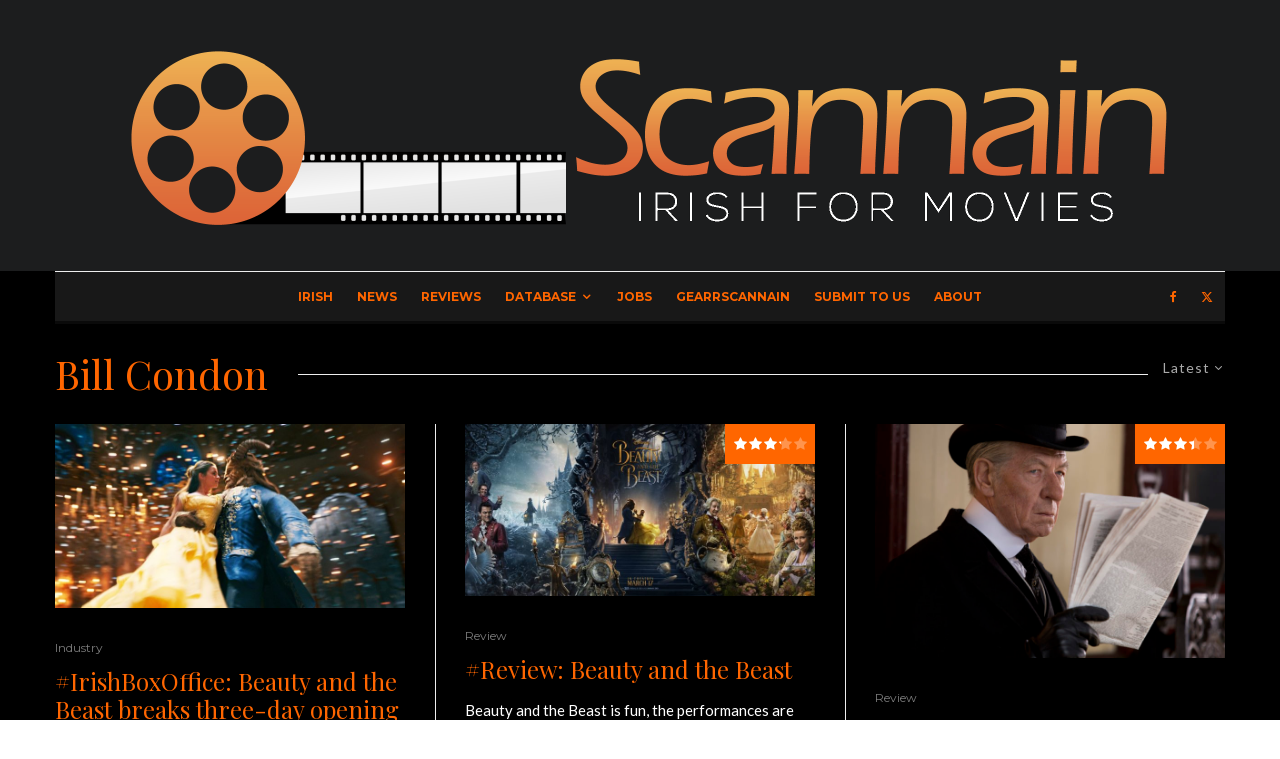

--- FILE ---
content_type: text/html; charset=UTF-8
request_url: https://www.scannain.com/tag/bill-condon/
body_size: 21776
content:
<!DOCTYPE html>
<html lang="en-GB">
<head>
	<meta charset="UTF-8">
			<meta name="viewport" content="width=device-width, initial-scale=1">
		<link rel="profile" href="http://gmpg.org/xfn/11">
		<meta name="theme-color" content="#ff6600">
	<meta name='robots' content='index, follow, max-image-preview:large, max-snippet:-1, max-video-preview:-1' />

<!-- Open Graph Meta Tags generated by Blog2Social 873 - https://www.blog2social.com -->
<meta property="og:title" content="Scannain"/>
<meta property="og:description" content="Irish for Movies"/>
<meta property="og:url" content="/tag/bill-condon/"/>
<meta property="og:image:alt" content="Beauty and the Beast Scannain Review Image"/>
<meta property="og:image" content="https://www.scannain.com/media/Beauty-and-the-Beast-Scannain-Review-Image.jpg"/>
<meta property="og:image:width" content="1200" />
<meta property="og:image:height" content="630" />
<meta property="og:type" content="article"/>
<meta property="og:article:published_time" content="2017-03-20 15:17:12"/>
<meta property="og:article:modified_time" content="2017-03-20 15:19:33"/>
<meta property="og:article:tag" content="Audra McDonald"/>
<meta property="og:article:tag" content="Beauty and the Beast"/>
<meta property="og:article:tag" content="Bill Condon"/>
<meta property="og:article:tag" content="Box Office"/>
<meta property="og:article:tag" content="Dan Stevens"/>
<meta property="og:article:tag" content="Disney"/>
<meta property="og:article:tag" content="Emma Thompson"/>
<meta property="og:article:tag" content="Emma Watson"/>
<meta property="og:article:tag" content="Ewan McGregor"/>
<meta property="og:article:tag" content="Gugu Mbatha-Raw"/>
<meta property="og:article:tag" content="Ian McKellen"/>
<meta property="og:article:tag" content="Josh gad"/>
<meta property="og:article:tag" content="Luke Evans"/>
<meta property="og:article:tag" content="Stanley Tucci"/>
<!-- Open Graph Meta Tags generated by Blog2Social 873 - https://www.blog2social.com -->

<!-- Twitter Card generated by Blog2Social 873 - https://www.blog2social.com -->
<meta name="twitter:card" content="summary">
<meta name="twitter:title" content="Scannain"/>
<meta name="twitter:description" content="Irish for Movies"/>
<meta name="twitter:image" content="https://www.scannain.com/media/Beauty-and-the-Beast-Scannain-Review-Image.jpg"/>
<meta name="twitter:image:alt" content="Beauty and the Beast Scannain Review Image"/>
<!-- Twitter Card generated by Blog2Social 873 - https://www.blog2social.com -->

	<!-- This site is optimized with the Yoast SEO plugin v26.8 - https://yoast.com/product/yoast-seo-wordpress/ -->
	<title>Bill Condon Archives - Scannain</title>
	<link rel="canonical" href="https://www.scannain.com/tag/bill-condon/" />
	<link rel="next" href="https://www.scannain.com/tag/bill-condon/page/2/" />
	<script type="application/ld+json" class="yoast-schema-graph">{"@context":"https://schema.org","@graph":[{"@type":"CollectionPage","@id":"https://www.scannain.com/tag/bill-condon/","url":"https://www.scannain.com/tag/bill-condon/","name":"Bill Condon Archives - Scannain","isPartOf":{"@id":"https://www.scannain.com/#website"},"primaryImageOfPage":{"@id":"https://www.scannain.com/tag/bill-condon/#primaryimage"},"image":{"@id":"https://www.scannain.com/tag/bill-condon/#primaryimage"},"thumbnailUrl":"https://www.scannain.com/media/Beauty-and-the-Beast-Scannain-Review-Image.jpg","inLanguage":"en-GB"},{"@type":"ImageObject","inLanguage":"en-GB","@id":"https://www.scannain.com/tag/bill-condon/#primaryimage","url":"https://www.scannain.com/media/Beauty-and-the-Beast-Scannain-Review-Image.jpg","contentUrl":"https://www.scannain.com/media/Beauty-and-the-Beast-Scannain-Review-Image.jpg","width":1200,"height":630,"caption":"Beauty and the Beast Scannain Review Image"},{"@type":"WebSite","@id":"https://www.scannain.com/#website","url":"https://www.scannain.com/","name":"Scannain","description":"Irish for Movies","publisher":{"@id":"https://www.scannain.com/#organization"},"potentialAction":[{"@type":"SearchAction","target":{"@type":"EntryPoint","urlTemplate":"https://www.scannain.com/?s={search_term_string}"},"query-input":{"@type":"PropertyValueSpecification","valueRequired":true,"valueName":"search_term_string"}}],"inLanguage":"en-GB"},{"@type":"Organization","@id":"https://www.scannain.com/#organization","name":"Scannain","url":"https://www.scannain.com/","logo":{"@type":"ImageObject","inLanguage":"en-GB","@id":"https://www.scannain.com/#/schema/logo/image/","url":"https://www.scannain.com/media/logo-bg.jpg","contentUrl":"https://www.scannain.com/media/logo-bg.jpg","width":300,"height":178,"caption":"Scannain"},"image":{"@id":"https://www.scannain.com/#/schema/logo/image/"},"sameAs":["http://www.facebook.com/Scannain","https://x.com/Scannain_com","https://instagram.com/scannain","https://www.youtube.com/user/Scannain"]}]}</script>
	<!-- / Yoast SEO plugin. -->


<link rel='dns-prefetch' href='//fonts.googleapis.com' />
<link rel="alternate" type="application/rss+xml" title="Scannain &raquo; Feed" href="https://www.scannain.com/feed/" />
<link rel="alternate" type="application/rss+xml" title="Scannain &raquo; Comments Feed" href="https://www.scannain.com/comments/feed/" />
<link rel="alternate" type="application/rss+xml" title="Scannain &raquo; Bill Condon Tag Feed" href="https://www.scannain.com/tag/bill-condon/feed/" />
<style id='wp-img-auto-sizes-contain-inline-css' type='text/css'>
img:is([sizes=auto i],[sizes^="auto," i]){contain-intrinsic-size:3000px 1500px}
/*# sourceURL=wp-img-auto-sizes-contain-inline-css */
</style>
<style id='wp-emoji-styles-inline-css' type='text/css'>

	img.wp-smiley, img.emoji {
		display: inline !important;
		border: none !important;
		box-shadow: none !important;
		height: 1em !important;
		width: 1em !important;
		margin: 0 0.07em !important;
		vertical-align: -0.1em !important;
		background: none !important;
		padding: 0 !important;
	}
/*# sourceURL=wp-emoji-styles-inline-css */
</style>
<style id='wp-block-library-inline-css' type='text/css'>
:root{--wp-block-synced-color:#7a00df;--wp-block-synced-color--rgb:122,0,223;--wp-bound-block-color:var(--wp-block-synced-color);--wp-editor-canvas-background:#ddd;--wp-admin-theme-color:#007cba;--wp-admin-theme-color--rgb:0,124,186;--wp-admin-theme-color-darker-10:#006ba1;--wp-admin-theme-color-darker-10--rgb:0,107,160.5;--wp-admin-theme-color-darker-20:#005a87;--wp-admin-theme-color-darker-20--rgb:0,90,135;--wp-admin-border-width-focus:2px}@media (min-resolution:192dpi){:root{--wp-admin-border-width-focus:1.5px}}.wp-element-button{cursor:pointer}:root .has-very-light-gray-background-color{background-color:#eee}:root .has-very-dark-gray-background-color{background-color:#313131}:root .has-very-light-gray-color{color:#eee}:root .has-very-dark-gray-color{color:#313131}:root .has-vivid-green-cyan-to-vivid-cyan-blue-gradient-background{background:linear-gradient(135deg,#00d084,#0693e3)}:root .has-purple-crush-gradient-background{background:linear-gradient(135deg,#34e2e4,#4721fb 50%,#ab1dfe)}:root .has-hazy-dawn-gradient-background{background:linear-gradient(135deg,#faaca8,#dad0ec)}:root .has-subdued-olive-gradient-background{background:linear-gradient(135deg,#fafae1,#67a671)}:root .has-atomic-cream-gradient-background{background:linear-gradient(135deg,#fdd79a,#004a59)}:root .has-nightshade-gradient-background{background:linear-gradient(135deg,#330968,#31cdcf)}:root .has-midnight-gradient-background{background:linear-gradient(135deg,#020381,#2874fc)}:root{--wp--preset--font-size--normal:16px;--wp--preset--font-size--huge:42px}.has-regular-font-size{font-size:1em}.has-larger-font-size{font-size:2.625em}.has-normal-font-size{font-size:var(--wp--preset--font-size--normal)}.has-huge-font-size{font-size:var(--wp--preset--font-size--huge)}.has-text-align-center{text-align:center}.has-text-align-left{text-align:left}.has-text-align-right{text-align:right}.has-fit-text{white-space:nowrap!important}#end-resizable-editor-section{display:none}.aligncenter{clear:both}.items-justified-left{justify-content:flex-start}.items-justified-center{justify-content:center}.items-justified-right{justify-content:flex-end}.items-justified-space-between{justify-content:space-between}.screen-reader-text{border:0;clip-path:inset(50%);height:1px;margin:-1px;overflow:hidden;padding:0;position:absolute;width:1px;word-wrap:normal!important}.screen-reader-text:focus{background-color:#ddd;clip-path:none;color:#444;display:block;font-size:1em;height:auto;left:5px;line-height:normal;padding:15px 23px 14px;text-decoration:none;top:5px;width:auto;z-index:100000}html :where(.has-border-color){border-style:solid}html :where([style*=border-top-color]){border-top-style:solid}html :where([style*=border-right-color]){border-right-style:solid}html :where([style*=border-bottom-color]){border-bottom-style:solid}html :where([style*=border-left-color]){border-left-style:solid}html :where([style*=border-width]){border-style:solid}html :where([style*=border-top-width]){border-top-style:solid}html :where([style*=border-right-width]){border-right-style:solid}html :where([style*=border-bottom-width]){border-bottom-style:solid}html :where([style*=border-left-width]){border-left-style:solid}html :where(img[class*=wp-image-]){height:auto;max-width:100%}:where(figure){margin:0 0 1em}html :where(.is-position-sticky){--wp-admin--admin-bar--position-offset:var(--wp-admin--admin-bar--height,0px)}@media screen and (max-width:600px){html :where(.is-position-sticky){--wp-admin--admin-bar--position-offset:0px}}

/*# sourceURL=wp-block-library-inline-css */
</style><style id='global-styles-inline-css' type='text/css'>
:root{--wp--preset--aspect-ratio--square: 1;--wp--preset--aspect-ratio--4-3: 4/3;--wp--preset--aspect-ratio--3-4: 3/4;--wp--preset--aspect-ratio--3-2: 3/2;--wp--preset--aspect-ratio--2-3: 2/3;--wp--preset--aspect-ratio--16-9: 16/9;--wp--preset--aspect-ratio--9-16: 9/16;--wp--preset--color--black: #000000;--wp--preset--color--cyan-bluish-gray: #abb8c3;--wp--preset--color--white: #ffffff;--wp--preset--color--pale-pink: #f78da7;--wp--preset--color--vivid-red: #cf2e2e;--wp--preset--color--luminous-vivid-orange: #ff6900;--wp--preset--color--luminous-vivid-amber: #fcb900;--wp--preset--color--light-green-cyan: #7bdcb5;--wp--preset--color--vivid-green-cyan: #00d084;--wp--preset--color--pale-cyan-blue: #8ed1fc;--wp--preset--color--vivid-cyan-blue: #0693e3;--wp--preset--color--vivid-purple: #9b51e0;--wp--preset--gradient--vivid-cyan-blue-to-vivid-purple: linear-gradient(135deg,rgb(6,147,227) 0%,rgb(155,81,224) 100%);--wp--preset--gradient--light-green-cyan-to-vivid-green-cyan: linear-gradient(135deg,rgb(122,220,180) 0%,rgb(0,208,130) 100%);--wp--preset--gradient--luminous-vivid-amber-to-luminous-vivid-orange: linear-gradient(135deg,rgb(252,185,0) 0%,rgb(255,105,0) 100%);--wp--preset--gradient--luminous-vivid-orange-to-vivid-red: linear-gradient(135deg,rgb(255,105,0) 0%,rgb(207,46,46) 100%);--wp--preset--gradient--very-light-gray-to-cyan-bluish-gray: linear-gradient(135deg,rgb(238,238,238) 0%,rgb(169,184,195) 100%);--wp--preset--gradient--cool-to-warm-spectrum: linear-gradient(135deg,rgb(74,234,220) 0%,rgb(151,120,209) 20%,rgb(207,42,186) 40%,rgb(238,44,130) 60%,rgb(251,105,98) 80%,rgb(254,248,76) 100%);--wp--preset--gradient--blush-light-purple: linear-gradient(135deg,rgb(255,206,236) 0%,rgb(152,150,240) 100%);--wp--preset--gradient--blush-bordeaux: linear-gradient(135deg,rgb(254,205,165) 0%,rgb(254,45,45) 50%,rgb(107,0,62) 100%);--wp--preset--gradient--luminous-dusk: linear-gradient(135deg,rgb(255,203,112) 0%,rgb(199,81,192) 50%,rgb(65,88,208) 100%);--wp--preset--gradient--pale-ocean: linear-gradient(135deg,rgb(255,245,203) 0%,rgb(182,227,212) 50%,rgb(51,167,181) 100%);--wp--preset--gradient--electric-grass: linear-gradient(135deg,rgb(202,248,128) 0%,rgb(113,206,126) 100%);--wp--preset--gradient--midnight: linear-gradient(135deg,rgb(2,3,129) 0%,rgb(40,116,252) 100%);--wp--preset--font-size--small: 13px;--wp--preset--font-size--medium: 20px;--wp--preset--font-size--large: 36px;--wp--preset--font-size--x-large: 42px;--wp--preset--spacing--20: 0.44rem;--wp--preset--spacing--30: 0.67rem;--wp--preset--spacing--40: 1rem;--wp--preset--spacing--50: 1.5rem;--wp--preset--spacing--60: 2.25rem;--wp--preset--spacing--70: 3.38rem;--wp--preset--spacing--80: 5.06rem;--wp--preset--shadow--natural: 6px 6px 9px rgba(0, 0, 0, 0.2);--wp--preset--shadow--deep: 12px 12px 50px rgba(0, 0, 0, 0.4);--wp--preset--shadow--sharp: 6px 6px 0px rgba(0, 0, 0, 0.2);--wp--preset--shadow--outlined: 6px 6px 0px -3px rgb(255, 255, 255), 6px 6px rgb(0, 0, 0);--wp--preset--shadow--crisp: 6px 6px 0px rgb(0, 0, 0);}:where(.is-layout-flex){gap: 0.5em;}:where(.is-layout-grid){gap: 0.5em;}body .is-layout-flex{display: flex;}.is-layout-flex{flex-wrap: wrap;align-items: center;}.is-layout-flex > :is(*, div){margin: 0;}body .is-layout-grid{display: grid;}.is-layout-grid > :is(*, div){margin: 0;}:where(.wp-block-columns.is-layout-flex){gap: 2em;}:where(.wp-block-columns.is-layout-grid){gap: 2em;}:where(.wp-block-post-template.is-layout-flex){gap: 1.25em;}:where(.wp-block-post-template.is-layout-grid){gap: 1.25em;}.has-black-color{color: var(--wp--preset--color--black) !important;}.has-cyan-bluish-gray-color{color: var(--wp--preset--color--cyan-bluish-gray) !important;}.has-white-color{color: var(--wp--preset--color--white) !important;}.has-pale-pink-color{color: var(--wp--preset--color--pale-pink) !important;}.has-vivid-red-color{color: var(--wp--preset--color--vivid-red) !important;}.has-luminous-vivid-orange-color{color: var(--wp--preset--color--luminous-vivid-orange) !important;}.has-luminous-vivid-amber-color{color: var(--wp--preset--color--luminous-vivid-amber) !important;}.has-light-green-cyan-color{color: var(--wp--preset--color--light-green-cyan) !important;}.has-vivid-green-cyan-color{color: var(--wp--preset--color--vivid-green-cyan) !important;}.has-pale-cyan-blue-color{color: var(--wp--preset--color--pale-cyan-blue) !important;}.has-vivid-cyan-blue-color{color: var(--wp--preset--color--vivid-cyan-blue) !important;}.has-vivid-purple-color{color: var(--wp--preset--color--vivid-purple) !important;}.has-black-background-color{background-color: var(--wp--preset--color--black) !important;}.has-cyan-bluish-gray-background-color{background-color: var(--wp--preset--color--cyan-bluish-gray) !important;}.has-white-background-color{background-color: var(--wp--preset--color--white) !important;}.has-pale-pink-background-color{background-color: var(--wp--preset--color--pale-pink) !important;}.has-vivid-red-background-color{background-color: var(--wp--preset--color--vivid-red) !important;}.has-luminous-vivid-orange-background-color{background-color: var(--wp--preset--color--luminous-vivid-orange) !important;}.has-luminous-vivid-amber-background-color{background-color: var(--wp--preset--color--luminous-vivid-amber) !important;}.has-light-green-cyan-background-color{background-color: var(--wp--preset--color--light-green-cyan) !important;}.has-vivid-green-cyan-background-color{background-color: var(--wp--preset--color--vivid-green-cyan) !important;}.has-pale-cyan-blue-background-color{background-color: var(--wp--preset--color--pale-cyan-blue) !important;}.has-vivid-cyan-blue-background-color{background-color: var(--wp--preset--color--vivid-cyan-blue) !important;}.has-vivid-purple-background-color{background-color: var(--wp--preset--color--vivid-purple) !important;}.has-black-border-color{border-color: var(--wp--preset--color--black) !important;}.has-cyan-bluish-gray-border-color{border-color: var(--wp--preset--color--cyan-bluish-gray) !important;}.has-white-border-color{border-color: var(--wp--preset--color--white) !important;}.has-pale-pink-border-color{border-color: var(--wp--preset--color--pale-pink) !important;}.has-vivid-red-border-color{border-color: var(--wp--preset--color--vivid-red) !important;}.has-luminous-vivid-orange-border-color{border-color: var(--wp--preset--color--luminous-vivid-orange) !important;}.has-luminous-vivid-amber-border-color{border-color: var(--wp--preset--color--luminous-vivid-amber) !important;}.has-light-green-cyan-border-color{border-color: var(--wp--preset--color--light-green-cyan) !important;}.has-vivid-green-cyan-border-color{border-color: var(--wp--preset--color--vivid-green-cyan) !important;}.has-pale-cyan-blue-border-color{border-color: var(--wp--preset--color--pale-cyan-blue) !important;}.has-vivid-cyan-blue-border-color{border-color: var(--wp--preset--color--vivid-cyan-blue) !important;}.has-vivid-purple-border-color{border-color: var(--wp--preset--color--vivid-purple) !important;}.has-vivid-cyan-blue-to-vivid-purple-gradient-background{background: var(--wp--preset--gradient--vivid-cyan-blue-to-vivid-purple) !important;}.has-light-green-cyan-to-vivid-green-cyan-gradient-background{background: var(--wp--preset--gradient--light-green-cyan-to-vivid-green-cyan) !important;}.has-luminous-vivid-amber-to-luminous-vivid-orange-gradient-background{background: var(--wp--preset--gradient--luminous-vivid-amber-to-luminous-vivid-orange) !important;}.has-luminous-vivid-orange-to-vivid-red-gradient-background{background: var(--wp--preset--gradient--luminous-vivid-orange-to-vivid-red) !important;}.has-very-light-gray-to-cyan-bluish-gray-gradient-background{background: var(--wp--preset--gradient--very-light-gray-to-cyan-bluish-gray) !important;}.has-cool-to-warm-spectrum-gradient-background{background: var(--wp--preset--gradient--cool-to-warm-spectrum) !important;}.has-blush-light-purple-gradient-background{background: var(--wp--preset--gradient--blush-light-purple) !important;}.has-blush-bordeaux-gradient-background{background: var(--wp--preset--gradient--blush-bordeaux) !important;}.has-luminous-dusk-gradient-background{background: var(--wp--preset--gradient--luminous-dusk) !important;}.has-pale-ocean-gradient-background{background: var(--wp--preset--gradient--pale-ocean) !important;}.has-electric-grass-gradient-background{background: var(--wp--preset--gradient--electric-grass) !important;}.has-midnight-gradient-background{background: var(--wp--preset--gradient--midnight) !important;}.has-small-font-size{font-size: var(--wp--preset--font-size--small) !important;}.has-medium-font-size{font-size: var(--wp--preset--font-size--medium) !important;}.has-large-font-size{font-size: var(--wp--preset--font-size--large) !important;}.has-x-large-font-size{font-size: var(--wp--preset--font-size--x-large) !important;}
/*# sourceURL=global-styles-inline-css */
</style>

<style id='classic-theme-styles-inline-css' type='text/css'>
/*! This file is auto-generated */
.wp-block-button__link{color:#fff;background-color:#32373c;border-radius:9999px;box-shadow:none;text-decoration:none;padding:calc(.667em + 2px) calc(1.333em + 2px);font-size:1.125em}.wp-block-file__button{background:#32373c;color:#fff;text-decoration:none}
/*# sourceURL=/wp-includes/css/classic-themes.min.css */
</style>
<link rel='stylesheet' id='lets-review-api-css' href='https://www.scannain.com/wp-content/plugins/lets-review/assets/css/style-api.min.css?ver=3.4.3' type='text/css' media='all' />
<link rel='stylesheet' id='font-awesome-css' href='https://www.scannain.com/wp-content/plugins/lets-review/assets/fonts/fontawesome/css/fontawesome.min.css?ver=3.4.3' type='text/css' media='all' />
<link rel='stylesheet' id='font-awesome-regular-css' href='https://www.scannain.com/wp-content/plugins/lets-review/assets/fonts/fontawesome/css/regular.min.css?ver=3.4.3' type='text/css' media='all' />
<link rel='stylesheet' id='font-awesome-solid-css' href='https://www.scannain.com/wp-content/plugins/lets-review/assets/fonts/fontawesome/css/solid.min.css?ver=3.4.3' type='text/css' media='all' />
<link rel='stylesheet' id='lets-live-blog-css' href='https://www.scannain.com/wp-content/plugins/lets-live-blog/frontend/css/style.min.css?ver=1.2.2' type='text/css' media='all' />
<link rel='stylesheet' id='lets-live-blog-icons-css' href='https://www.scannain.com/wp-content/plugins/lets-live-blog/frontend/css/fonts/style.css?ver=1.2.2' type='text/css' media='all' />
<link rel='stylesheet' id='zeen-style-css' href='https://www.scannain.com/wp-content/themes/zeen/assets/css/style.min.css?ver=1743763101' type='text/css' media='all' />
<style id='zeen-style-inline-css' type='text/css'>
.content-bg, .block-skin-5:not(.skin-inner), .block-skin-5.skin-inner > .tipi-row-inner-style, .article-layout-skin-1.title-cut-bl .hero-wrap .meta:before, .article-layout-skin-1.title-cut-bc .hero-wrap .meta:before, .article-layout-skin-1.title-cut-bl .hero-wrap .share-it:before, .article-layout-skin-1.title-cut-bc .hero-wrap .share-it:before, .standard-archive .page-header, .skin-dark .flickity-viewport, .zeen__var__options label { background: #000000;}a.zeen-pin-it{position: absolute}.background.mask {background-color: transparent}.side-author__wrap .mask a {display:inline-block;height:70px}.timed-pup,.modal-wrap {position:fixed;visibility:hidden}.to-top__fixed .to-top a{background-color:#000000; color: #fff}.article-layout-skin-1 .splitter--fade:before { background: linear-gradient(0, rgba(0,0,0,1) 0%, rgba(0,0,0,0) 100%); }.block-wrap-native .splitter--fade:before, .block-wrap-native .splitter--fade:after { background: linear-gradient(0, rgba(0,0,0,1) 0%, rgba(0,0,0,0) 80%); }.splitter .shape--fill { fill: #000000 }#block-wrap-6422 .tipi-row-inner-style{ ;}.site-inner { background-color: #000000; }.splitter svg g { fill: #000000; }.inline-post .block article .title { font-size: 20px;}.fontfam-1 { font-family: 'Playfair Display',serif!important;}input,input[type="number"],.body-f1, .quotes-f1 blockquote, .quotes-f1 q, .by-f1 .byline, .sub-f1 .subtitle, .wh-f1 .widget-title, .headings-f1 h1, .headings-f1 h2, .headings-f1 h3, .headings-f1 h4, .headings-f1 h5, .headings-f1 h6, .font-1, div.jvectormap-tip {font-family:'Playfair Display',serif;font-weight: 400;font-style: normal;}.fontfam-2 { font-family:'Lato',sans-serif!important; }input[type=submit], button, .tipi-button,.button,.wpcf7-submit,.button__back__home,.body-f2, .quotes-f2 blockquote, .quotes-f2 q, .by-f2 .byline, .sub-f2 .subtitle, .wh-f2 .widget-title, .headings-f2 h1, .headings-f2 h2, .headings-f2 h3, .headings-f2 h4, .headings-f2 h5, .headings-f2 h6, .font-2 {font-family:'Lato',sans-serif;font-weight: 400;font-style: normal;}.fontfam-3 { font-family:'Montserrat',sans-serif!important;}.body-f3, .quotes-f3 blockquote, .quotes-f3 q, .by-f3 .byline, .sub-f3 .subtitle, .wh-f3 .widget-title, .headings-f3 h1, .headings-f3 h2, .headings-f3 h3, .headings-f3 h4, .headings-f3 h5, .headings-f3 h6, .font-3 {font-family:'Montserrat',sans-serif;font-style: normal;font-weight: 400;}.tipi-row, .tipi-builder-on .contents-wrap > p { max-width: 1230px ; }.slider-columns--3 article { width: 360px }.slider-columns--2 article { width: 555px }.slider-columns--4 article { width: 262.5px }.single .site-content .tipi-row { max-width: 1230px ; }.single-product .site-content .tipi-row { max-width: 1230px ; }.date--secondary { color: #dd9933; }.date--main { color: #f8d92f; }.global-accent-border { border-color: #ff6600; }.trending-accent-border { border-color: #ff6600; }.trending-accent-bg { border-color: #ff6600; }.wpcf7-submit, .tipi-button.block-loader { background: #18181e; }.wpcf7-submit:hover, .tipi-button.block-loader:hover { background: #111; }.tipi-button.block-loader { color: #fff!important; }.wpcf7-submit { background: #18181e; }.wpcf7-submit:hover { background: #111; }.global-accent-bg, .icon-base-2:hover .icon-bg, #progress { background-color: #ff6600; }.global-accent-text, .mm-submenu-2 .mm-51 .menu-wrap > .sub-menu > li > a { color: #ff6600; }body { color:#898989;}.excerpt { color:#ffffff;}.mode--alt--b .excerpt, .block-skin-2 .excerpt, .block-skin-2 .preview-classic .custom-button__fill-2 { color:#ffffff!important;}.read-more-wrap { color:#c9c9c9;}.logo-fallback a { color:#000!important;}.site-mob-header .logo-fallback a { color:#000!important;}blockquote:not(.comment-excerpt) { color:#ffffff;}.mode--alt--b blockquote:not(.comment-excerpt), .mode--alt--b .block-skin-0.block-wrap-quote .block-wrap-quote blockquote:not(.comment-excerpt), .mode--alt--b .block-skin-0.block-wrap-quote .block-wrap-quote blockquote:not(.comment-excerpt) span { color:#fff!important;}.byline, .byline a { color:#c9c9c9;}.mode--alt--b .block-wrap-classic .byline, .mode--alt--b .block-wrap-classic .byline a, .mode--alt--b .block-wrap-thumbnail .byline, .mode--alt--b .block-wrap-thumbnail .byline a, .block-skin-2 .byline a, .block-skin-2 .byline { color:#9b9b9b;}.preview-classic .meta .title, .preview-thumbnail .meta .title,.preview-56 .meta .title{ color:#ff6600;}h1, h2, h3, h4, h5, h6, .block-title { color:#ff6600;}.sidebar-widget  .widget-title { color:#ff6600!important;}.link-color-wrap a, .woocommerce-Tabs-panel--description a { color: #ff6600; }.mode--alt--b .link-color-wrap a, .mode--alt--b .woocommerce-Tabs-panel--description a { color: #ff6600; }.copyright, .site-footer .bg-area-inner .copyright a { color: #c9c9c9; }.link-color-wrap a:hover { color: #ce692f; }.mode--alt--b .link-color-wrap a:hover { color: #dd9933; }body{line-height:1.66}input[type=submit], button, .tipi-button,.button,.wpcf7-submit,.button__back__home{letter-spacing:0.03em}.sub-menu a:not(.tipi-button){letter-spacing:0.1em}.widget-title{letter-spacing:0.15em}html, body{font-size:15px}.byline{font-size:12px}input[type=submit], button, .tipi-button,.button,.wpcf7-submit,.button__back__home{font-size:11px}.excerpt{font-size:15px}.logo-fallback, .secondary-wrap .logo-fallback a{font-size:22px}.logo span{font-size:12px}.breadcrumbs{font-size:10px}.hero-meta.tipi-s-typo .title{font-size:20px}.hero-meta.tipi-s-typo .subtitle{font-size:15px}.hero-meta.tipi-m-typo .title{font-size:20px}.hero-meta.tipi-m-typo .subtitle{font-size:15px}.hero-meta.tipi-xl-typo .title{font-size:20px}.hero-meta.tipi-xl-typo .subtitle{font-size:15px}.block-html-content h1, .single-content .entry-content h1{font-size:20px}.block-html-content h2, .single-content .entry-content h2{font-size:20px}.block-html-content h3, .single-content .entry-content h3{font-size:20px}.block-html-content h4, .single-content .entry-content h4{font-size:20px}.block-html-content h5, .single-content .entry-content h5{font-size:18px}.footer-block-links{font-size:8px}blockquote, q{font-size:20px}.site-footer .copyright{font-size:12px}.footer-navigation{font-size:12px}.site-footer .menu-icons{font-size:12px}.block-title, .page-title{font-size:24px}.block-subtitle{font-size:18px}.block-col-self .preview-2 .title{font-size:22px}.block-wrap-classic .tipi-m-typo .title-wrap .title{font-size:22px}.tipi-s-typo .title, .ppl-s-3 .tipi-s-typo .title, .zeen-col--wide .ppl-s-3 .tipi-s-typo .title, .preview-1 .title, .preview-21:not(.tipi-xs-typo) .title{font-size:22px}.tipi-xs-typo .title, .tipi-basket-wrap .basket-item .title{font-size:15px}.meta .read-more-wrap{font-size:11px}.widget-title{font-size:12px}.split-1:not(.preview-thumbnail) .mask{-webkit-flex: 0 0 calc( 34% - 15px);
					-ms-flex: 0 0 calc( 34% - 15px);
					flex: 0 0 calc( 34% - 15px);
					width: calc( 34% - 15px);}.preview-thumbnail .mask{-webkit-flex: 0 0 65px;
					-ms-flex: 0 0 65px;
					flex: 0 0 65px;
					width: 65px;}.footer-lower-area{padding-top:40px}.footer-lower-area{padding-bottom:40px}.footer-upper-area{padding-bottom:40px}.footer-upper-area{padding-top:40px}.footer-widget-wrap{padding-bottom:40px}.footer-widget-wrap{padding-top:40px}.tipi-button-cta-header{font-size:12px}.tipi-button.block-loader, .wpcf7-submit, .mc4wp-form-fields button { font-weight: 700;}.main-navigation .horizontal-menu, .main-navigation .menu-item, .main-navigation .menu-icon .menu-icon--text,  .main-navigation .tipi-i-search span { font-weight: 700;}.secondary-wrap .menu-secondary li, .secondary-wrap .menu-item, .secondary-wrap .menu-icon .menu-icon--text {font-weight: 700;}.footer-lower-area, .footer-lower-area .menu-item, .footer-lower-area .menu-icon span {font-weight: 700;}.widget-title {font-weight: 700!important;}input[type=submit], button, .tipi-button,.button,.wpcf7-submit,.button__back__home{ text-transform: uppercase; }.entry-title{ text-transform: none; }.logo-fallback{ text-transform: none; }.block-wrap-slider .title-wrap .title{ text-transform: none; }.block-wrap-grid .title-wrap .title, .tile-design-4 .meta .title-wrap .title{ text-transform: none; }.block-wrap-classic .title-wrap .title{ text-transform: none; }.block-title{ text-transform: none; }.meta .excerpt .read-more{ text-transform: uppercase; }.preview-grid .read-more{ text-transform: uppercase; }.block-subtitle{ text-transform: none; }.byline{ text-transform: none; }.widget-title{ text-transform: none; }.main-navigation .menu-item, .main-navigation .menu-icon .menu-icon--text{ text-transform: uppercase; }.secondary-navigation, .secondary-wrap .menu-icon .menu-icon--text{ text-transform: uppercase; }.footer-lower-area .menu-item, .footer-lower-area .menu-icon span{ text-transform: uppercase; }.sub-menu a:not(.tipi-button){ text-transform: none; }.site-mob-header .menu-item, .site-mob-header .menu-icon span{ text-transform: uppercase; }.single-content .entry-content h1, .single-content .entry-content h2, .single-content .entry-content h3, .single-content .entry-content h4, .single-content .entry-content h5, .single-content .entry-content h6, .meta__full h1, .meta__full h2, .meta__full h3, .meta__full h4, .meta__full h5, .bbp__thread__title{ text-transform: none; }.mm-submenu-2 .mm-11 .menu-wrap > *, .mm-submenu-2 .mm-31 .menu-wrap > *, .mm-submenu-2 .mm-21 .menu-wrap > *, .mm-submenu-2 .mm-51 .menu-wrap > *  { border-top: 3px solid transparent; }.separation-border { margin-bottom: 30px; }.load-more-wrap-1 { padding-top: 30px; }.block-wrap-classic .inf-spacer + .block:not(.block-62) { margin-top: 30px; }.block-title-wrap-style .block-title:after, .block-title-wrap-style .block-title:before { border-top: 1px #eee solid;}.separation-border-v { background: #eee;}.separation-border-v { height: calc( 100% -  30px - 1px); }@media only screen and (max-width: 480px) {.separation-border { margin-bottom: 30px;}}.sidebar-wrap .sidebar { padding-right: 30px; padding-left: 30px; padding-top:0px; padding-bottom:0px; }.sidebar-left .sidebar-wrap .sidebar { padding-right: 30px; padding-left: 30px; }@media only screen and (min-width: 481px) {}@media only screen and (max-width: 859px) {.mobile__design--side .mask {
		width: calc( 34% - 15px);
	}}@media only screen and (min-width: 860px) {input[type=submit], button, .tipi-button,.button,.wpcf7-submit,.button__back__home{letter-spacing:0.09em}.hero-meta.tipi-s-typo .title{font-size:30px}.hero-meta.tipi-s-typo .subtitle{font-size:18px}.hero-meta.tipi-m-typo .title{font-size:30px}.hero-meta.tipi-m-typo .subtitle{font-size:18px}.hero-meta.tipi-xl-typo .title{font-size:30px}.hero-meta.tipi-xl-typo .subtitle{font-size:18px}.block-html-content h1, .single-content .entry-content h1{font-size:30px}.block-html-content h2, .single-content .entry-content h2{font-size:30px}.block-html-content h3, .single-content .entry-content h3{font-size:24px}.block-html-content h4, .single-content .entry-content h4{font-size:24px}blockquote, q{font-size:25px}.main-navigation, .main-navigation .menu-icon--text{font-size:12px}.sub-menu a:not(.tipi-button){font-size:12px}.main-navigation .menu-icon, .main-navigation .trending-icon-solo{font-size:12px}.secondary-wrap-v .standard-drop>a,.secondary-wrap, .secondary-wrap a, .secondary-wrap .menu-icon--text{font-size:11px}.secondary-wrap .menu-icon, .secondary-wrap .menu-icon a, .secondary-wrap .trending-icon-solo{font-size:13px}.layout-side-info .details{width:130px;float:left}.title-contrast .hero-wrap { height: calc( 100vh - 160px ); }.block-col-self .block-71 .tipi-s-typo .title { font-size: 18px; }.zeen-col--narrow .block-wrap-classic .tipi-m-typo .title-wrap .title { font-size: 18px; }.mode--alt--b .footer-widget-area:not(.footer-widget-area-1) + .footer-lower-area { border-top:1px #333333 solid ; }.footer-widget-wrap { border-right:1px #333333 solid ; }.footer-widget-wrap .widget_search form, .footer-widget-wrap select { border-color:#333333; }.footer-widget-wrap .zeen-widget { border-bottom:1px #333333 solid ; }.footer-widget-wrap .zeen-widget .preview-thumbnail { border-bottom-color: #333333;}.secondary-wrap .menu-padding, .secondary-wrap .ul-padding > li > a {
			padding-top: 10px;
			padding-bottom: 10px;
		}}@media only screen and (min-width: 1240px) {.hero-l .single-content {padding-top: 45px}.align-fs .contents-wrap .video-wrap, .align-fs-center .aligncenter.size-full, .align-fs-center .wp-caption.aligncenter .size-full, .align-fs-center .tiled-gallery, .align-fs .alignwide { width: 1170px; }.align-fs .contents-wrap .video-wrap { height: 658px; }.has-bg .align-fs .contents-wrap .video-wrap, .has-bg .align-fs .alignwide, .has-bg .align-fs-center .aligncenter.size-full, .has-bg .align-fs-center .wp-caption.aligncenter .size-full, .has-bg .align-fs-center .tiled-gallery { width: 1230px; }.has-bg .align-fs .contents-wrap .video-wrap { height: 691px; }.logo-fallback, .secondary-wrap .logo-fallback a{font-size:30px}.hero-meta.tipi-s-typo .title{font-size:36px}.hero-meta.tipi-m-typo .title{font-size:44px}.hero-meta.tipi-xl-typo .title{font-size:50px}.block-html-content h1, .single-content .entry-content h1{font-size:44px}.block-html-content h2, .single-content .entry-content h2{font-size:40px}.block-html-content h3, .single-content .entry-content h3{font-size:30px}.block-html-content h4, .single-content .entry-content h4{font-size:20px}.block-title, .page-title{font-size:40px}.block-subtitle{font-size:20px}.block-col-self .preview-2 .title{font-size:36px}.block-wrap-classic .tipi-m-typo .title-wrap .title{font-size:30px}.tipi-s-typo .title, .ppl-s-3 .tipi-s-typo .title, .zeen-col--wide .ppl-s-3 .tipi-s-typo .title, .preview-1 .title, .preview-21:not(.tipi-xs-typo) .title{font-size:24px}.split-1:not(.preview-thumbnail) .mask{-webkit-flex: 0 0 calc( 50% - 15px);
					-ms-flex: 0 0 calc( 50% - 15px);
					flex: 0 0 calc( 50% - 15px);
					width: calc( 50% - 15px);}.footer-lower-area{padding-top:90px}.footer-lower-area{padding-bottom:90px}.footer-upper-area{padding-bottom:50px}.footer-upper-area{padding-top:50px}.footer-widget-wrap{padding-bottom:50px}.footer-widget-wrap{padding-top:50px}}.main-menu-bar-color-1 .current-menu-item > a, .main-menu-bar-color-1 .menu-main-menu > .dropper.active:not(.current-menu-item) > a { background-color: #111;}.site-header a { color: #ff6600; }.site-skin-3.content-subscribe, .site-skin-3.content-subscribe .subtitle, .site-skin-3.content-subscribe input, .site-skin-3.content-subscribe h2 { color: #fff; } .site-skin-3.content-subscribe input[type="email"] { border-color: #fff; }.footer-widget-wrap .widget_search form { border-color:#333; }.sidebar-wrap .sidebar { border:1px #ddd solid ; }.content-area .zeen-widget { border: 0 #ddd solid ; border-width: 0 0 1px 0; }.content-area .zeen-widget { padding:30px 0px 30px; }.grid-image-1 .mask-overlay { background-color: #1a1d1e ; }.with-fi.preview-grid,.with-fi.preview-grid .byline,.with-fi.preview-grid .subtitle, .with-fi.preview-grid a { color: #fff; }.preview-grid .mask-overlay { opacity: 0.2 ; }@media (pointer: fine) {.preview-grid:hover .mask-overlay { opacity: 0.6 ; }}.slider-image-1 .mask-overlay { background-color: #1a1d1e ; }.with-fi.preview-slider-overlay,.with-fi.preview-slider-overlay .byline,.with-fi.preview-slider-overlay .subtitle, .with-fi.preview-slider-overlay a { color: #fff; }.preview-slider-overlay .mask-overlay { opacity: 0.2 ; }@media (pointer: fine) {.preview-slider-overlay:hover .mask-overlay { opacity: 0.6 ; }}.site-footer .footer-widget-bg-area, .site-footer .footer-widget-bg-area .woo-product-rating span, .site-footer .footer-widget-bg-area .stack-design-3 .meta { background-color: #272727; }.site-footer .footer-widget-bg-area .background { background-image: none; opacity: 1; }.site-footer .footer-widget-bg-area .block-skin-0 .tipi-arrow { color:#dddede; border-color:#dddede; }.site-footer .footer-widget-bg-area .block-skin-0 .tipi-arrow i:after{ background:#dddede; }.site-footer .footer-widget-bg-area,.site-footer .footer-widget-bg-area .byline,.site-footer .footer-widget-bg-area a,.site-footer .footer-widget-bg-area .widget_search form *,.site-footer .footer-widget-bg-area h3,.site-footer .footer-widget-bg-area .widget-title { color:#dddede; }.site-footer .footer-widget-bg-area .tipi-spin.tipi-row-inner-style:before { border-color:#dddede; }.main-navigation, .main-navigation .menu-icon--text { color: #ff6600; }.main-navigation .horizontal-menu>li>a { padding-left: 12px; padding-right: 12px; }.main-navigation-border { border-bottom:3px #0a0a0a solid ; }.main-navigation-border .drop-search { border-top:3px #0a0a0a solid ; }#progress {bottom: 0;height: 3px; }.sticky-menu-2:not(.active) #progress  { bottom: -3px;  }.main-navigation-border { border-top: 1px #eee solid ; }.main-navigation .horizontal-menu .drop, .main-navigation .horizontal-menu > li > a, .date--main {
			padding-top: 15px;
			padding-bottom: 15px;
		}.site-mob-header .menu-icon { font-size: 13px; }.secondary-wrap-v .standard-drop>a,.secondary-wrap, .secondary-wrap a, .secondary-wrap .menu-icon--text { color: #fff; }.secondary-wrap .menu-secondary > li > a, .secondary-icons li > a { padding-left: 7px; padding-right: 7px; }.mc4wp-form-fields input[type=submit], .mc4wp-form-fields button, #subscribe-submit input[type=submit], .subscribe-wrap input[type=submit] {color: #fff;background-color: #121212;}.site-mob-header:not(.site-mob-header-11) .header-padding .logo-main-wrap, .site-mob-header:not(.site-mob-header-11) .header-padding .icons-wrap a, .site-mob-header-11 .header-padding {
		padding-top: 20px;
		padding-bottom: 20px;
	}.site-header .header-padding {
		padding-top:30px;
		padding-bottom:30px;
	}@media only screen and (min-width: 860px){.tipi-m-0 {display: none}}
/*# sourceURL=zeen-style-inline-css */
</style>
<link rel='stylesheet' id='zeen-child-style-css' href='https://www.scannain.com/wp-content/themes/zeen-child/style.css?ver=4.5.6' type='text/css' media='all' />
<link rel='stylesheet' id='zeen-fonts-css' href='https://fonts.googleapis.com/css?family=Playfair+Display%3A400%2Citalic%7CLato%3A400%2C700%7CMontserrat%3A400%2C700&#038;subset=latin&#038;display=swap' type='text/css' media='all' />
<link rel='stylesheet' id='photoswipe-css' href='https://www.scannain.com/wp-content/themes/zeen/assets/css/photoswipe.min.css?ver=4.1.3' type='text/css' media='all' />
<link rel='stylesheet' id='login-with-ajax-css' href='https://www.scannain.com/wp-content/plugins/login-with-ajax/templates/login-with-ajax.min.css?ver=4.5.1' type='text/css' media='all' />
<script type="text/javascript" src="https://www.scannain.com/wp-includes/js/jquery/jquery.min.js?ver=3.7.1" id="jquery-core-js"></script>
<script type="text/javascript" src="https://www.scannain.com/wp-includes/js/jquery/jquery-migrate.min.js?ver=3.4.1" id="jquery-migrate-js"></script>
<script type="text/javascript" id="login-with-ajax-js-extra">
/* <![CDATA[ */
var LWA = {"ajaxurl":"https://www.scannain.com/wp-admin/admin-ajax.php","off":""};
//# sourceURL=login-with-ajax-js-extra
/* ]]> */
</script>
<script type="text/javascript" src="https://www.scannain.com/wp-content/plugins/login-with-ajax/templates/login-with-ajax.min.js?ver=4.5.1" id="login-with-ajax-js"></script>
<script type="text/javascript" src="https://www.scannain.com/wp-content/plugins/login-with-ajax/ajaxify/ajaxify.min.js?ver=4.5.1" id="login-with-ajax-ajaxify-js"></script>
<link rel="https://api.w.org/" href="https://www.scannain.com/wp-json/" /><link rel="alternate" title="JSON" type="application/json" href="https://www.scannain.com/wp-json/wp/v2/tags/6422" /><link rel="EditURI" type="application/rsd+xml" title="RSD" href="https://www.scannain.com/xmlrpc.php?rsd" />
<meta name="generator" content="WordPress 6.9" />
<!-- Generated by Jetpack Social -->
<meta property="og:title" content="#IrishBoxOffice: Beauty and the Beast breaks three-day opening weekend Box Office record">
<meta property="og:url" content="https://www.scannain.com/irish/industry/beauty-and-the-beast-box-office-record/">
<meta property="og:description" content="Disney&#8217;s Beauty and the Beast has smashed the Irish box office record for a three-day opening weekend, grossing €2.2m.">
<meta property="og:image" content="https://www.scannain.com/media/Beauty-and-the-Beast-Scannain-Review-Image.jpg">
<meta property="og:image:width" content="1200">
<meta property="og:image:height" content="630">
<meta name="twitter:image" content="https://www.scannain.com/media/Beauty-and-the-Beast-Scannain-Review-Image.jpg">
<meta name="twitter:card" content="summary_large_image">
<!-- / Jetpack Social -->
<link rel="preload" type="font/woff2" as="font" href="https://www.scannain.com/wp-content/themes/zeen/assets/css/tipi/tipi.woff2?9oa0lg" crossorigin="anonymous"><link rel="dns-prefetch" href="//fonts.googleapis.com"><link rel="preconnect" href="https://fonts.gstatic.com/" crossorigin="anonymous"><link rel="icon" href="https://www.scannain.com/media/cropped-logo-150x150.jpg" sizes="32x32" />
<link rel="icon" href="https://www.scannain.com/media/cropped-logo-300x300.jpg" sizes="192x192" />
<link rel="apple-touch-icon" href="https://www.scannain.com/media/cropped-logo-300x300.jpg" />
<meta name="msapplication-TileImage" content="https://www.scannain.com/media/cropped-logo-300x300.jpg" />
<style id='zeen-mm-style-inline-css' type='text/css'>
.main-menu-bar-color-2 .menu-main-menu .menu-item-53245.drop-it > a:before { border-bottom-color: #111;}.main-navigation .mm-color.menu-item-53245 .sub-menu { background: #111;}
.main-menu-bar-color-2 .menu-main-menu .menu-item-53216.drop-it > a:before { border-bottom-color: #111;}.main-navigation .mm-color.menu-item-53216 .sub-menu { background: #111;}
.main-menu-bar-color-2 .menu-main-menu .menu-item-53217.drop-it > a:before { border-bottom-color: #111;}.main-navigation .mm-color.menu-item-53217 .sub-menu { background: #111;}
.main-menu-bar-color-2 .menu-main-menu .menu-item-54384.drop-it > a:before { border-bottom-color: #111;}.main-navigation .mm-color.menu-item-54384 .sub-menu { background: #111;}
.main-menu-bar-color-2 .menu-main-menu .menu-item-57267.drop-it > a:before { border-bottom-color: #111;}.main-navigation .mm-color.menu-item-57267 .sub-menu { background: #111;}
.main-menu-bar-color-2 .menu-main-menu .menu-item-53219.drop-it > a:before { border-bottom-color: #111;}.main-navigation .mm-color.menu-item-53219 .sub-menu { background: #111;}
.main-menu-bar-color-2 .menu-main-menu .menu-item-53220.drop-it > a:before { border-bottom-color: #111;}.main-navigation .mm-color.menu-item-53220 .sub-menu { background: #111;}
.main-menu-bar-color-2 .menu-main-menu .menu-item-53221.drop-it > a:before { border-bottom-color: #111;}.main-navigation .mm-color.menu-item-53221 .sub-menu { background: #111;}
/*# sourceURL=zeen-mm-style-inline-css */
</style>
</head>
<body class="archive tag tag-bill-condon tag-6422 wp-theme-zeen wp-child-theme-zeen-child headings-f1 body-f2 sub-f1 quotes-f1 by-f3 wh-f2 block-titles-big block-titles-mid-1 menu-no-color-hover grids-spacing-0 mob-fi-tall modal-skin-2 excerpt-mob-off skin-dark footer-widgets-text-white site-mob-menu-a-4 site-mob-menu-1 mm-submenu-1 main-menu-logo-1 body-header-style-2 same-bg byline-font-2">
		<div id="page" class="site">
		<div id="mob-line" class="tipi-m-0"></div><header id="mobhead" class="site-header-block site-mob-header tipi-m-0 site-mob-header-1 site-mob-menu-1 sticky-menu-mob sticky-menu-1 sticky-top site-skin-2 site-img-1"><div class="bg-area header-padding tipi-row tipi-vertical-c">
	<ul class="menu-left icons-wrap tipi-vertical-c">
				<li class="menu-icon menu-icon-style-1 menu-icon-search"><a href="#" class="tipi-i-search modal-tr tipi-tip tipi-tip-move" data-title="Search" data-type="search"></a></li>
				
	
			
				
	
		</ul>
	<div class="logo-main-wrap logo-mob-wrap">
		<div class="logo logo-mobile"><a href="https://www.scannain.com" data-pin-nopin="true"><span class="logo-img"><img src="https://www.scannain.com/media/logo-inverted1.png" alt="" srcset="https://www.scannain.com/media/logo-inverted1.png 2x" width="2122" height="422"></span></a></div>	</div>
	<ul class="menu-right icons-wrap tipi-vertical-c">
		
				
	
			
				
	
			
				
			<li class="menu-icon menu-icon-mobile-slide"><a href="#" class="mob-tr-open" data-target="slide-menu"><i class="tipi-i-menu-mob" aria-hidden="true"></i></a></li>
	
		</ul>
	<div class="background mask"></div></div>
</header><!-- .site-mob-header -->		<div class="site-inner">
			<header id="masthead" class="site-header-block site-header clearfix site-header-2 header-width-1 header-skin-2 site-img-1 mm-ani-1 mm-skin-2 main-menu-skin-2 main-menu-width-3 main-menu-bar-color-2 logo-only-when-stuck main-menu-c" data-pt-diff="0" data-pb-diff="0"><div class="bg-area">
	<div class="tipi-flex-lcr logo-main-wrap header-padding tipi-flex-eq-height logo-main-wrap-center tipi-row">
						<div class="logo-main-wrap header-padding tipi-all-c"><div class="logo logo-main"><a href="https://www.scannain.com" data-pin-nopin="true"><span class="logo-img"><img src="https://www.scannain.com/media/logo-inverted1.png" alt="" srcset="https://www.scannain.com/media/logo-inverted1.png 2x" width="2122" height="422"></span></a></div></div>							</div>
	<div class="background mask"></div></div>
</header><!-- .site-header --><div id="header-line"></div><nav id="site-navigation" class="main-navigation main-navigation-1 tipi-xs-0 clearfix logo-only-when-stuck tipi-row main-menu-skin-2 main-menu-width-1 main-menu-bar-color-2 mm-skin-2 mm-submenu-1 mm-ani-1 main-menu-c sticky-menu-dt sticky-menu sticky-menu-1 sticky-top">	<div class="main-navigation-border menu-bg-area">
		<div class="nav-grid clearfix tipi-row">
			<div class="tipi-flex sticky-part sticky-p1">
				<div class="logo-menu-wrap logo-menu-wrap-placeholder"></div>				<ul id="menu-main-menu" class="menu-main-menu horizontal-menu tipi-flex font-3">
					<li id="menu-item-53245" class="menu-item menu-item-type-taxonomy menu-item-object-category dropper drop-it mm-art mm-wrap-11 mm-wrap mm-color mm-sb-left menu-item-53245"><a href="https://www.scannain.com/category/irish/" data-ppp="3" data-tid="4804"  data-term="category">Irish</a><div class="menu mm-11 tipi-row" data-mm="11"><div class="menu-wrap menu-wrap-more-10 tipi-flex"><div id="block-wrap-53245" class="block-wrap-native block-wrap block-wrap-61 block-css-53245 block-wrap-classic columns__m--1 elements-design-1 block-skin-0 filter-wrap-2 tipi-box tipi-row ppl-m-3 ppl-s-3 clearfix" data-id="53245" data-base="0"><div class="tipi-row-inner-style clearfix"><div class="tipi-row-inner-box contents sticky--wrap"><div class="block-title-wrap module-block-title clearfix  block-title-1 with-load-more"><div class="block-title-area clearfix"><div class="block-title font-1">Irish</div></div><div class="filters tipi-flex font-2"><div class="load-more-wrap load-more-size-2 load-more-wrap-2">		<a href="#" data-id="53245" class="tipi-arrow tipi-arrow-s tipi-arrow-l block-loader block-more block-more-1 no-more" data-dir="1"><i class="tipi-i-angle-left" aria-hidden="true"></i></a>
		<a href="#" data-id="53245" class="tipi-arrow tipi-arrow-s tipi-arrow-r block-loader block-more block-more-2" data-dir="2"><i class="tipi-i-angle-right" aria-hidden="true"></i></a>
		</div></div></div><div class="block block-61 tipi-flex preview-review-bot"><article class="tipi-xs-12 elements-location-1 clearfix with-fi ani-base tipi-s-typo stack-1 stack-design-1 separation-border-style loop-0 preview-classic preview__img-shape-l preview-61 img-ani-base img-ani-1 img-color-hover-base img-color-hover-1 elements-design-1 post-72228 post type-post status-publish format-standard has-post-thumbnail hentry category-irish tag-irish-film tag-john-carney tag-nick-jonas tag-paul-rudd tag-power-ballad tag-treasure-entertainment" style="--animation-order:0"><div class="preview-mini-wrap clearfix"><div class="mask"><a href="https://www.scannain.com/irish/power-ballad-diff-2026-closer/" class="mask-img" title="Power Ballad"><img width="370" height="247" src="https://www.scannain.com/media/DIFF2026_Power-Ballad-370x247.jpg" class="attachment-zeen-370-247 size-zeen-370-247 zeen-lazy-load-base zeen-lazy-load-mm wp-post-image" alt="Nick Jonas as Danny and Paul Rudd as Rick in Power Ballad. Photo Credit: David Cleary" decoding="async" fetchpriority="high" srcset="https://www.scannain.com/media/DIFF2026_Power-Ballad-370x247.jpg 370w, https://www.scannain.com/media/DIFF2026_Power-Ballad-300x200.jpg 300w, https://www.scannain.com/media/DIFF2026_Power-Ballad-1024x682.jpg 1024w, https://www.scannain.com/media/DIFF2026_Power-Ballad-770x513.jpg 770w, https://www.scannain.com/media/DIFF2026_Power-Ballad-1536x1024.jpg 1536w, https://www.scannain.com/media/DIFF2026_Power-Ballad-2048x1365.jpg 2048w, https://www.scannain.com/media/DIFF2026_Power-Ballad-360x240.jpg 360w, https://www.scannain.com/media/DIFF2026_Power-Ballad-500x333.jpg 500w, https://www.scannain.com/media/DIFF2026_Power-Ballad-1155x770.jpg 1155w, https://www.scannain.com/media/DIFF2026_Power-Ballad-293x195.jpg 293w, https://www.scannain.com/media/DIFF2026_Power-Ballad-1400x933.jpg 1400w" sizes="(max-width: 370px) 100vw, 370px" loading="lazy" /></a></div><div class="meta"><div class="title-wrap"><h3 class="title"><a href="https://www.scannain.com/irish/power-ballad-diff-2026-closer/">John Carney’s Power Ballad to Close 2026 Dublin International Film Festival</a></h3></div></div></div></article><article class="tipi-xs-12 elements-location-1 clearfix with-fi ani-base tipi-s-typo stack-1 stack-design-1 separation-border-style loop-1 preview-classic preview__img-shape-l preview-61 img-ani-base img-ani-1 img-color-hover-base img-color-hover-1 elements-design-1 post-72224 post type-post status-publish format-standard has-post-thumbnail hentry category-irish" style="--animation-order:1"><div class="preview-mini-wrap clearfix"><div class="mask"><a href="https://www.scannain.com/irish/2026-ifta-award-nominations/" class="mask-img" title="ifta-image"><img width="370" height="208" src="https://www.scannain.com/media/ifta-image.jpg" class="attachment-zeen-370-247 size-zeen-370-247 zeen-lazy-load-base zeen-lazy-load-mm wp-post-image" alt="IFTA Awards" decoding="async" srcset="https://www.scannain.com/media/ifta-image.jpg 600w, https://www.scannain.com/media/ifta-image-300x169.jpg 300w" sizes="(max-width: 370px) 100vw, 370px" loading="lazy" /></a></div><div class="meta"><div class="title-wrap"><h3 class="title"><a href="https://www.scannain.com/irish/2026-ifta-award-nominations/">Irish Film and Television Academy announces 2026 IFTA Awards nominations</a></h3></div></div></div></article><article class="tipi-xs-12 elements-location-1 clearfix with-fi ani-base tipi-s-typo stack-1 stack-design-1 separation-border-style loop-2 preview-classic preview__img-shape-l preview-61 img-ani-base img-ani-1 img-color-hover-base img-color-hover-1 elements-design-1 post-72215 post type-post status-publish format-standard has-post-thumbnail hentry category-irish tag-eanna-hardwicke tag-irish-film tag-saipan tag-steve-coogan" style="--animation-order:2"><div class="preview-mini-wrap clearfix"><div class="mask"><a href="https://www.scannain.com/irish/saipan-box-office-opening/" class="mask-img" title="saipan-image"><img width="370" height="247" src="https://www.scannain.com/media/saipan-image-370x247.jpg" class="attachment-zeen-370-247 size-zeen-370-247 zeen-lazy-load-base zeen-lazy-load-mm wp-post-image" alt="Steve Coogan as Mick McCarthy and Eanna Hardwicke as Roy Keane in SAIPAN" decoding="async" srcset="https://www.scannain.com/media/saipan-image-370x247.jpg 370w, https://www.scannain.com/media/saipan-image-360x240.jpg 360w, https://www.scannain.com/media/saipan-image-770x513.jpg 770w" sizes="(max-width: 370px) 100vw, 370px" loading="lazy" /></a></div><div class="meta"><div class="title-wrap"><h3 class="title"><a href="https://www.scannain.com/irish/saipan-box-office-opening/">SAIPAN opens big and crosses €500k at the Irish box office</a></h3></div></div></div></article></div></div></div></div></div></div></li>
<li id="menu-item-53216" class="menu-item menu-item-type-taxonomy menu-item-object-category dropper drop-it mm-art mm-wrap-11 mm-wrap mm-color mm-sb-left menu-item-53216"><a href="https://www.scannain.com/category/movie-news/" data-ppp="3" data-tid="4153"  data-term="category">News</a><div class="menu mm-11 tipi-row" data-mm="11"><div class="menu-wrap menu-wrap-more-10 tipi-flex"><div id="block-wrap-53216" class="block-wrap-native block-wrap block-wrap-61 block-css-53216 block-wrap-classic columns__m--1 elements-design-1 block-skin-0 filter-wrap-2 tipi-box tipi-row ppl-m-3 ppl-s-3 clearfix" data-id="53216" data-base="0"><div class="tipi-row-inner-style clearfix"><div class="tipi-row-inner-box contents sticky--wrap"><div class="block-title-wrap module-block-title clearfix  block-title-1 with-load-more"><div class="block-title-area clearfix"><div class="block-title font-1">News</div></div><div class="filters tipi-flex font-2"><div class="load-more-wrap load-more-size-2 load-more-wrap-2">		<a href="#" data-id="53216" class="tipi-arrow tipi-arrow-s tipi-arrow-l block-loader block-more block-more-1 no-more" data-dir="1"><i class="tipi-i-angle-left" aria-hidden="true"></i></a>
		<a href="#" data-id="53216" class="tipi-arrow tipi-arrow-s tipi-arrow-r block-loader block-more block-more-2" data-dir="2"><i class="tipi-i-angle-right" aria-hidden="true"></i></a>
		</div></div></div><div class="block block-61 tipi-flex preview-review-bot"><article class="tipi-xs-12 elements-location-1 clearfix with-fi ani-base tipi-s-typo stack-1 stack-design-1 separation-border-style loop-0 preview-classic preview__img-shape-l preview-61 img-ani-base img-ani-1 img-color-hover-base img-color-hover-1 elements-design-1 post-72179 post type-post status-publish format-standard has-post-thumbnail hentry category-movie-news tag-dfcc tag-dublin-film-critics-circle" style="--animation-order:0"><div class="preview-mini-wrap clearfix"><div class="mask"><a href="https://www.scannain.com/movie-news/dublin-film-critics-circle-awarsd-2025/" class="mask-img" title="sinners_image"><img width="370" height="247" src="https://www.scannain.com/media/sinners_image-370x247.jpeg" class="attachment-zeen-370-247 size-zeen-370-247 zeen-lazy-load-base zeen-lazy-load-mm wp-post-image" alt="Sinners" decoding="async" srcset="https://www.scannain.com/media/sinners_image-370x247.jpeg 370w, https://www.scannain.com/media/sinners_image-360x240.jpeg 360w, https://www.scannain.com/media/sinners_image-770x516.jpeg 770w" sizes="(max-width: 370px) 100vw, 370px" loading="lazy" /></a></div><div class="meta"><div class="title-wrap"><h3 class="title"><a href="https://www.scannain.com/movie-news/dublin-film-critics-circle-awarsd-2025/">Dublin Film Critics Circle announce 2025 award winners</a></h3></div></div></div></article><article class="tipi-xs-12 elements-location-1 clearfix with-fi ani-base tipi-s-typo stack-1 stack-design-1 separation-border-style loop-1 preview-classic preview__img-shape-l preview-61 img-ani-base img-ani-1 img-color-hover-base img-color-hover-1 elements-design-1 post-72017 post type-post status-publish format-standard has-post-thumbnail hentry category-featured category-festivals category-review tag-cloud tag-featured tag-film tag-irish-review tag-japanese-film-festival tag-movie tag-review" style="--animation-order:1"><div class="preview-mini-wrap clearfix"><div class="mask"><div class="lets-review-api-wrap lr-font-h lr-cf lr-api-format-3 lr-api-has-icons font-2 zeen-review" style="background-color: #ff6600;" data-api-score="4" data-api-100="80" data-api-format="3"><div class="lets-review-api-score-box"><div class="lets-review-final-score"><i class="tipi-i-star2"></i><i class="tipi-i-star2"></i><i class="tipi-i-star2"></i><i class="tipi-i-star2"></i><i class="tipi-i-star2"></i><div class="score-overlay" style="width:20%; background-color: #ff6600;"></div></div></div></div><a href="https://www.scannain.com/review/cloud-a-fascinating-look-at-the-greed-of-humanity/" class="mask-img" title="cloud_fa377b"><img width="370" height="247" src="https://www.scannain.com/media/cloud_fa377b-370x247.jpg" class="attachment-zeen-370-247 size-zeen-370-247 zeen-lazy-load-base zeen-lazy-load-mm wp-post-image" alt="" decoding="async" srcset="https://www.scannain.com/media/cloud_fa377b-370x247.jpg 370w, https://www.scannain.com/media/cloud_fa377b-300x200.jpg 300w, https://www.scannain.com/media/cloud_fa377b-770x513.jpg 770w, https://www.scannain.com/media/cloud_fa377b-360x240.jpg 360w, https://www.scannain.com/media/cloud_fa377b-500x333.jpg 500w, https://www.scannain.com/media/cloud_fa377b-293x195.jpg 293w, https://www.scannain.com/media/cloud_fa377b.jpg 1000w" sizes="(max-width: 370px) 100vw, 370px" loading="lazy" /></a></div><div class="meta"><div class="title-wrap"><h3 class="title"><a href="https://www.scannain.com/review/cloud-a-fascinating-look-at-the-greed-of-humanity/">Cloud &#8211; A fascinating look at the greed of humanity</a></h3></div></div></div></article><article class="tipi-xs-12 elements-location-1 clearfix with-fi ani-base tipi-s-typo stack-1 stack-design-1 separation-border-style loop-2 preview-classic preview__img-shape-l preview-61 img-ani-base img-ani-1 img-color-hover-base img-color-hover-1 elements-design-1 post-72007 post type-post status-publish format-standard has-post-thumbnail hentry category-festivals category-review tag-featured tag-film tag-japanese-film-festival tag-movie tag-review tag-teki-cometh" style="--animation-order:2"><div class="preview-mini-wrap clearfix"><div class="mask"><div class="lets-review-api-wrap lr-font-h lr-cf lr-api-format-3 lr-api-has-icons font-2 zeen-review" style="background-color: #ff6600;" data-api-score="3.5" data-api-100="70" data-api-format="3"><div class="lets-review-api-score-box"><div class="lets-review-final-score"><i class="tipi-i-star2"></i><i class="tipi-i-star2"></i><i class="tipi-i-star2"></i><i class="tipi-i-star2"></i><i class="tipi-i-star2"></i><div class="score-overlay" style="width:30%; background-color: #ff6600;"></div></div></div></div><a href="https://www.scannain.com/review/teki-cometh-looking-back-on-life/" class="mask-img" title="Teki Cometh"><img width="370" height="247" src="https://www.scannain.com/media/1435570_tekicometh_981025-370x247.jpeg" class="attachment-zeen-370-247 size-zeen-370-247 zeen-lazy-load-base zeen-lazy-load-mm wp-post-image" alt="" decoding="async" srcset="https://www.scannain.com/media/1435570_tekicometh_981025-370x247.jpeg 370w, https://www.scannain.com/media/1435570_tekicometh_981025-360x240.jpeg 360w, https://www.scannain.com/media/1435570_tekicometh_981025-770x513.jpeg 770w" sizes="(max-width: 370px) 100vw, 370px" loading="lazy" /></a></div><div class="meta"><div class="title-wrap"><h3 class="title"><a href="https://www.scannain.com/review/teki-cometh-looking-back-on-life/">Teki Cometh &#8211; Looking back on life</a></h3></div></div></div></article></div></div></div></div></div></div></li>
<li id="menu-item-53217" class="menu-item menu-item-type-taxonomy menu-item-object-category dropper drop-it mm-art mm-wrap-11 mm-wrap mm-color mm-sb-left menu-item-53217"><a href="https://www.scannain.com/category/review/" data-ppp="3" data-tid="4341"  data-term="category">Reviews</a><div class="menu mm-11 tipi-row" data-mm="11"><div class="menu-wrap menu-wrap-more-10 tipi-flex"><div id="block-wrap-53217" class="block-wrap-native block-wrap block-wrap-61 block-css-53217 block-wrap-classic columns__m--1 elements-design-1 block-skin-0 filter-wrap-2 tipi-box tipi-row ppl-m-3 ppl-s-3 clearfix" data-id="53217" data-base="0"><div class="tipi-row-inner-style clearfix"><div class="tipi-row-inner-box contents sticky--wrap"><div class="block-title-wrap module-block-title clearfix  block-title-1 with-load-more"><div class="block-title-area clearfix"><div class="block-title font-1">Reviews</div></div><div class="filters tipi-flex font-2"><div class="load-more-wrap load-more-size-2 load-more-wrap-2">		<a href="#" data-id="53217" class="tipi-arrow tipi-arrow-s tipi-arrow-l block-loader block-more block-more-1 no-more" data-dir="1"><i class="tipi-i-angle-left" aria-hidden="true"></i></a>
		<a href="#" data-id="53217" class="tipi-arrow tipi-arrow-s tipi-arrow-r block-loader block-more block-more-2" data-dir="2"><i class="tipi-i-angle-right" aria-hidden="true"></i></a>
		</div></div></div><div class="block block-61 tipi-flex preview-review-bot"><article class="tipi-xs-12 elements-location-1 clearfix with-fi ani-base tipi-s-typo stack-1 stack-design-1 separation-border-style loop-0 preview-classic preview__img-shape-l preview-61 img-ani-base img-ani-1 img-color-hover-base img-color-hover-1 elements-design-1 post-72220 post type-post status-publish format-standard has-post-thumbnail hentry category-review tag-back-to-the-past tag-featured tag-film tag-irish-review tag-loius-koo tag-movie tag-raymond-lam tag-review tag-scannain" style="--animation-order:0"><div class="preview-mini-wrap clearfix"><div class="mask"><div class="lets-review-api-wrap lr-font-h lr-cf lr-api-format-3 lr-api-has-icons font-2 zeen-review" style="background-color: #ff6600;" data-api-score="3.5" data-api-100="70" data-api-format="3"><div class="lets-review-api-score-box"><div class="lets-review-final-score"><i class="tipi-i-star2"></i><i class="tipi-i-star2"></i><i class="tipi-i-star2"></i><i class="tipi-i-star2"></i><i class="tipi-i-star2"></i><div class="score-overlay" style="width:30%; background-color: #ff6600;"></div></div></div></div><a href="https://www.scannain.com/review/back-to-the-past-an-unexpected-delight/" class="mask-img" title="Back to the Past Scannain Review"><img width="370" height="247" src="https://www.scannain.com/media/Main-Still-1-370x247.jpg" class="attachment-zeen-370-247 size-zeen-370-247 zeen-lazy-load-base zeen-lazy-load-mm wp-post-image" alt="" decoding="async" srcset="https://www.scannain.com/media/Main-Still-1-370x247.jpg 370w, https://www.scannain.com/media/Main-Still-1-360x240.jpg 360w, https://www.scannain.com/media/Main-Still-1-1155x770.jpg 1155w, https://www.scannain.com/media/Main-Still-1-770x513.jpg 770w" sizes="(max-width: 370px) 100vw, 370px" loading="lazy" /></a></div><div class="meta"><div class="title-wrap"><h3 class="title"><a href="https://www.scannain.com/review/back-to-the-past-an-unexpected-delight/">Back to the Past &#8211; An unexpected delight</a></h3></div></div></div></article><article class="tipi-xs-12 elements-location-1 clearfix with-fi ani-base tipi-s-typo stack-1 stack-design-1 separation-border-style loop-1 preview-classic preview__img-shape-l preview-61 img-ani-base img-ani-1 img-color-hover-base img-color-hover-1 elements-design-1 post-72212 post type-post status-publish format-standard has-post-thumbnail hentry category-review tag-amir-el-masry tag-featured tag-film tag-giant tag-movie tag-pierce-brosnan tag-prince-naseem tag-review" style="--animation-order:1"><div class="preview-mini-wrap clearfix"><div class="mask"><div class="lets-review-api-wrap lr-font-h lr-cf lr-api-format-3 lr-api-has-icons font-2 zeen-review" style="background-color: #ff6600;" data-api-score="2.5" data-api-100="50" data-api-format="3"><div class="lets-review-api-score-box"><div class="lets-review-final-score"><i class="tipi-i-star2"></i><i class="tipi-i-star2"></i><i class="tipi-i-star2"></i><i class="tipi-i-star2"></i><i class="tipi-i-star2"></i><div class="score-overlay" style="width:50%; background-color: #ff6600;"></div></div></div></div><a href="https://www.scannain.com/review/giant-a-muddled-mess/" class="mask-img" title="Giant"><img width="370" height="247" src="https://www.scannain.com/media/Giant-370x247.jpg" class="attachment-zeen-370-247 size-zeen-370-247 zeen-lazy-load-base zeen-lazy-load-mm wp-post-image" alt="Giant" decoding="async" srcset="https://www.scannain.com/media/Giant-370x247.jpg 370w, https://www.scannain.com/media/Giant-360x240.jpg 360w, https://www.scannain.com/media/Giant-1155x770.jpg 1155w, https://www.scannain.com/media/Giant-770x513.jpg 770w" sizes="(max-width: 370px) 100vw, 370px" loading="lazy" /></a></div><div class="meta"><div class="title-wrap"><h3 class="title"><a href="https://www.scannain.com/review/giant-a-muddled-mess/">Giant &#8211; A muddled mess</a></h3></div></div></div></article><article class="tipi-xs-12 elements-location-1 clearfix with-fi ani-base tipi-s-typo stack-1 stack-design-1 separation-border-style loop-2 preview-classic preview__img-shape-l preview-61 img-ani-base img-ani-1 img-color-hover-base img-color-hover-1 elements-design-1 post-72175 post type-post status-publish format-standard has-post-thumbnail hentry category-review tag-featured tag-film tag-irish-review tag-mark-acheson tag-movie tag-review tag-rohan-campbell tag-ruby-modine tag-silent-night-deadly-night" style="--animation-order:2"><div class="preview-mini-wrap clearfix"><div class="mask"><div class="lets-review-api-wrap lr-font-h lr-cf lr-api-format-3 lr-api-has-icons font-2 zeen-review" style="background-color: #ff6600;" data-api-score="4" data-api-100="80" data-api-format="3"><div class="lets-review-api-score-box"><div class="lets-review-final-score"><i class="tipi-i-star2"></i><i class="tipi-i-star2"></i><i class="tipi-i-star2"></i><i class="tipi-i-star2"></i><i class="tipi-i-star2"></i><div class="score-overlay" style="width:20%; background-color: #ff6600;"></div></div></div></div><a href="https://www.scannain.com/review/silent-night-deadly-night-fiendishly-festive/" class="mask-img" title="Silent-Night-Deadly-Night-5"><img width="370" height="247" src="https://www.scannain.com/media/Silent-Night-Deadly-Night-5-370x247.jpg" class="attachment-zeen-370-247 size-zeen-370-247 zeen-lazy-load-base zeen-lazy-load-mm wp-post-image" alt="" decoding="async" srcset="https://www.scannain.com/media/Silent-Night-Deadly-Night-5-370x247.jpg 370w, https://www.scannain.com/media/Silent-Night-Deadly-Night-5-360x240.jpg 360w, https://www.scannain.com/media/Silent-Night-Deadly-Night-5-770x513.jpg 770w" sizes="(max-width: 370px) 100vw, 370px" loading="lazy" /></a></div><div class="meta"><div class="title-wrap"><h3 class="title"><a href="https://www.scannain.com/review/silent-night-deadly-night-fiendishly-festive/">Silent Night, Deadly Night &#8211; Fiendishly festive</a></h3></div></div></div></article></div></div></div></div></div></div></li>
<li id="menu-item-54384" class="menu-item menu-item-type-post_type menu-item-object-page menu-item-has-children dropper drop-it mm-art mm-wrap-2 mm-wrap menu-item-54384"><a href="https://www.scannain.com/database/">Database</a><div class="menu mm-2 tipi-row" data-mm="2"><div class="menu-wrap menu-wrap-minus-10">
<ul class="sub-menu">
	<li id="menu-item-54398" class="menu-item menu-item-type-post_type menu-item-object-page dropper drop-it menu-item-54398"><a href="https://www.scannain.com/movies/">Films</a></li>
	<li id="menu-item-54397" class="menu-item menu-item-type-post_type menu-item-object-page dropper drop-it menu-item-54397"><a href="https://www.scannain.com/actors/">Actors</a></li>
	<li id="menu-item-54385" class="menu-item menu-item-type-post_type menu-item-object-page dropper drop-it menu-item-54385"><a href="https://www.scannain.com/database/production/">Production Companies</a></li>
	<li id="menu-item-54386" class="menu-item menu-item-type-post_type menu-item-object-page dropper drop-it menu-item-54386"><a href="https://www.scannain.com/database/distributors/">Distributors</a></li>
	<li id="menu-item-54392" class="menu-item menu-item-type-post_type menu-item-object-page dropper drop-it menu-item-54392"><a href="https://www.scannain.com/database/studios/">Studios</a></li>
	<li id="menu-item-54391" class="menu-item menu-item-type-post_type menu-item-object-page dropper drop-it menu-item-54391"><a href="https://www.scannain.com/database/fx/">Effects Houses</a></li>
	<li id="menu-item-54387" class="menu-item menu-item-type-post_type menu-item-object-page dropper drop-it menu-item-54387"><a href="https://www.scannain.com/database/broadcasters/">Broadcasters</a></li>
	<li id="menu-item-54389" class="menu-item menu-item-type-post_type menu-item-object-page dropper drop-it menu-item-54389"><a href="https://www.scannain.com/database/financiers/">Financiers</a></li>
	<li id="menu-item-54390" class="menu-item menu-item-type-post_type menu-item-object-page dropper drop-it menu-item-54390"><a href="https://www.scannain.com/database/resources/">Industry Resources</a></li>
	<li id="menu-item-54388" class="menu-item menu-item-type-post_type menu-item-object-page dropper drop-it menu-item-54388"><a href="https://www.scannain.com/database/other/">Other</a></li>
</ul></div></div>
</li>
<li id="menu-item-57267" class="menu-item menu-item-type-custom menu-item-object-custom dropper drop-it mm-art mm-wrap-2 mm-wrap menu-item-57267"><a href="http://jobs.scannain.com">Jobs</a></li>
<li id="menu-item-53219" class="menu-item menu-item-type-custom menu-item-object-custom dropper drop-it mm-art mm-wrap-2 mm-wrap menu-item-53219"><a href="http://gearr.scannain.com">GearrScannain</a></li>
<li id="menu-item-53220" class="menu-item menu-item-type-post_type menu-item-object-page dropper drop-it mm-art mm-wrap-2 mm-wrap menu-item-53220"><a href="https://www.scannain.com/submit/">Submit to Us</a></li>
<li id="menu-item-53221" class="menu-item menu-item-type-post_type menu-item-object-page dropper drop-it mm-art mm-wrap-2 mm-wrap menu-item-53221"><a href="https://www.scannain.com/about/">About</a></li>
				</ul>
				<ul class="horizontal-menu font-3 menu-icons tipi-flex-eq-height">
										<li  class="menu-icon menu-icon-style-1 menu-icon-fb"><a href="https://facebook.com/https://www.facebook.com/Scannain/" data-title="Facebook" class="tipi-i-facebook tipi-tip tipi-tip-move" rel="noopener nofollow" aria-label="Facebook" target="_blank"></a></li><li  class="menu-icon menu-icon-style-1 menu-icon-tw"><a href="https://twitter.com/https://twitter.com/Scannain_com" data-title="X" class="tipi-i-x tipi-tip tipi-tip-move" rel="noopener nofollow" aria-label="X" target="_blank"></a></li>
				
	
										</ul>
			</div>
					</div>
			</div>
</nav><!-- .main-navigation -->
			<div id="content" class="site-content clearfix">
			<div id="primary" class="content-area">
	<div id="contents-wrap" class="contents-wrap standard-archive clearfix">		<header id="block-wrap-6422" class="page-header block-title-wrap block-title-wrap-style block-wrap clearfix block-title-1 page-header-skin-0 with-sorter block-title-l tipi-row"><div class="tipi-row-inner-style block-title-wrap-style clearfix"><div class="bg__img-wrap img-bg-wrapper parallax"><div class="bg"></div></div><div class="block-title-wrap clearfix"><div class="filters font-2"><div class="archive-sorter sorter" data-tid="6422" tabindex="-1"><span class="current-sorter current"><span class="current-sorter-txt current-txt">Latest<i class="tipi-i-chevron-down"></i></span></span><ul class="options"><li><a href="https://www.scannain.com/tag/bill-condon/?filtered=latest" data-type="latest">Latest</a></li><li><a href="https://www.scannain.com/tag/bill-condon/?filtered=oldest" data-type="oldest">Oldest</a></li><li><a href="https://www.scannain.com/tag/bill-condon/?filtered=random" data-type="random">Random</a></li><li><a href="https://www.scannain.com/tag/bill-condon/?filtered=atoz" data-type="atoz">A to Z</a></li></ul></div></div><div class="block-title-area clearfix"><h1 class="page-title block-title">Bill Condon</h1></div></div></div></header>							<div class="tipi-row content-bg clearfix">
					<div class="tipi-cols clearfix sticky--wrap">
									<main class="main tipi-xs-12 main-block-wrap clearfix tipi-col">				<div id="block-wrap-0" class="block-wrap-native block-wrap block-wrap-64 block-css-0 block-wrap-masonry block-wrap-no-4 columns__m--1 elements-design-1 block-skin-0 tipi-box block-masonry-style block-masonry-design-1  block-masonry-with-v  block-masonry-wrap clearfix" data-id="0" data-base="0"><div class="tipi-row-inner-style clearfix"><div class="tipi-row-inner-box contents sticky--wrap"><div class="block block-64"><div class="block-masonry block-masonry-3 tipi-flex"><span class="separation-border-v separation-border-v-2 separation-border-total-4"></span><span class="separation-border-v separation-border-v-3 separation-border-total-4"></span><div class="masonry__col tipi-xs-12 tipi-m-4 tipi-col masonry__col-1"><article class="tipi-xs-12 elements-location-1 clearfix with-fi ani-base article-ani article-ani-1 tipi-s-typo masonry-child stack-1 stack-design-1 separation-border loop-0 preview-classic preview__img-shape-s preview-64 img-ani-base img-ani-1 img-color-hover-base img-color-hover-1 elements-design-1 post-57584 post type-post status-publish format-standard has-post-thumbnail hentry category-industry tag-audra-mcdonald tag-beauty-and-the-beast tag-bill-condon tag-box-office tag-dan-stevens tag-disney tag-emma-thompson tag-emma-watson tag-ewan-mcgregor tag-gugu-mbatha-raw tag-ian-mckellen tag-josh-gad tag-luke-evans tag-stanley-tucci" style="--animation-order:0"><div class="preview-mini-wrap clearfix"><div class="mask"><a href="https://www.scannain.com/irish/industry/beauty-and-the-beast-box-office-record/" class="mask-img" title="Beauty and the Beast Scannain Review Image"><img width="390" height="205" src="https://www.scannain.com/media/Beauty-and-the-Beast-Scannain-Review-Image.jpg" class="attachment-zeen-390-390 size-zeen-390-390 zeen-lazy-load-base zeen-lazy-load  wp-post-image" alt="Beauty and the Beast Scannain Review Image" decoding="async" srcset="https://www.scannain.com/media/Beauty-and-the-Beast-Scannain-Review-Image.jpg 1200w, https://www.scannain.com/media/Beauty-and-the-Beast-Scannain-Review-Image-770x404.jpg 770w, https://www.scannain.com/media/Beauty-and-the-Beast-Scannain-Review-Image-300x158.jpg 300w, https://www.scannain.com/media/Beauty-and-the-Beast-Scannain-Review-Image-1024x538.jpg 1024w" sizes="(max-width: 390px) 100vw, 390px" loading="lazy" /></a></div><div class="meta"><div class="byline byline-2 byline-cats-design-1"><div class="byline-part cats"><a href="https://www.scannain.com/category/irish/industry/" class="cat">Industry</a></div></div><div class="title-wrap"><h3 class="title"><a href="https://www.scannain.com/irish/industry/beauty-and-the-beast-box-office-record/">#IrishBoxOffice: Beauty and the Beast breaks three-day opening weekend Box Office record</a></h3></div><div class="excerpt body-color excerpt__with__read_more">Disney's Beauty and the Beast has smashed the Irish box office record for a three-day opening weekend, grossing €2.2m. <div class="read-more-wrap font-3"><a class="read-more" href="https://www.scannain.com/irish/industry/beauty-and-the-beast-box-office-record/">Read More</a></div></div></div></div></article><article class="tipi-xs-12 elements-location-1 clearfix with-fi ani-base article-ani article-ani-1 tipi-s-typo masonry-child stack-1 stack-design-1 separation-border loop-1 preview-classic preview__img-shape-p preview-64 img-ani-base img-ani-1 img-color-hover-base img-color-hover-1 elements-design-1 post-24687 post type-post status-publish format-standard has-post-thumbnail hentry category-movie-news category-posters tag-alicia-vikander tag-anthony-mackie tag-benedict-cumberbatch tag-bill-condon tag-carice-van-houten tag-dan-stevens tag-daniel-bruhl tag-david-thewlis tag-laura-linney tag-peter-capaldi tag-poster tag-stanley-tucci tag-the-fifth-estate" style="--animation-order:1"><div class="preview-mini-wrap clearfix"><div class="mask"><a href="https://www.scannain.com/movie-news/the-fifth-estate-character-posters/" class="mask-img" title="the-fifth-estate-poster-4"><img width="327" height="490" src="https://www.scannain.com/media/the-fifth-estate-poster-4.jpg" class="attachment-zeen-370-490 size-zeen-370-490 zeen-lazy-load-base zeen-lazy-load  wp-post-image" alt="" decoding="async" srcset="https://www.scannain.com/media/the-fifth-estate-poster-4.jpg 1333w, https://www.scannain.com/media/the-fifth-estate-poster-4-770x1155.jpg 770w, https://www.scannain.com/media/the-fifth-estate-poster-4-200x300.jpg 200w, https://www.scannain.com/media/the-fifth-estate-poster-4-682x1024.jpg 682w" sizes="(max-width: 327px) 100vw, 327px" loading="lazy" /></a></div><div class="meta"><div class="byline byline-2 byline-cats-design-1"><div class="byline-part cats"><a href="https://www.scannain.com/category/movie-news/" class="cat">Movie News</a><a href="https://www.scannain.com/category/posters/" class="cat">Posters</a></div></div><div class="title-wrap"><h3 class="title"><a href="https://www.scannain.com/movie-news/the-fifth-estate-character-posters/">Four &#8220;Hero or Traitor&#8221; character posters for Bill Condon&#8217;s The Fifth Estate</a></h3></div><div class="excerpt body-color excerpt__with__read_more">Four "Hero or Traitor" character posters for Bill Condon's The Fifth Estate, starring Benedict Cumberbatch, Daniel Brühl, and Alicia Vikander. <div class="read-more-wrap font-3"><a class="read-more" href="https://www.scannain.com/movie-news/the-fifth-estate-character-posters/">Read More</a></div></div></div></div></article><article class="tipi-xs-12 elements-location-1 clearfix with-fi ani-base article-ani article-ani-1 tipi-s-typo masonry-child stack-1 stack-design-1 separation-border loop-2 preview-classic preview__img-shape-s preview-64 img-ani-base img-ani-1 img-color-hover-base img-color-hover-1 elements-design-1 post-24265 post type-post status-publish format-standard has-post-thumbnail hentry category-movie-news category-videos tag-alicia-vikander tag-anthony-mackie tag-benedict-cumberbatch tag-bill-condon tag-carice-van-houten tag-dan-stevens tag-daniel-bruhl tag-david-thewlis tag-featurette tag-laura-linney tag-peter-capaldi tag-stanley-tucci tag-the-fifth-estate" style="--animation-order:2"><div class="preview-mini-wrap clearfix"><div class="mask"><a href="https://www.scannain.com/movie-news/the-fifth-estate-featurette/" class="mask-img" title="the-fifth-estate-poster"><img width="263" height="390" src="https://www.scannain.com/media/the-fifth-estate-poster.jpg" class="attachment-zeen-390-390 size-zeen-390-390 zeen-lazy-load-base zeen-lazy-load  wp-post-image" alt="" decoding="async" srcset="https://www.scannain.com/media/the-fifth-estate-poster.jpg 864w, https://www.scannain.com/media/the-fifth-estate-poster-770x1141.jpg 770w, https://www.scannain.com/media/the-fifth-estate-poster-203x300.jpg 203w, https://www.scannain.com/media/the-fifth-estate-poster-691x1024.jpg 691w" sizes="(max-width: 263px) 100vw, 263px" loading="lazy" /></a></div><div class="meta"><div class="byline byline-2 byline-cats-design-1"><div class="byline-part cats"><a href="https://www.scannain.com/category/movie-news/" class="cat">Movie News</a><a href="https://www.scannain.com/category/movie-news/videos/" class="cat">Videos and Clips</a></div></div><div class="title-wrap"><h3 class="title"><a href="https://www.scannain.com/movie-news/the-fifth-estate-featurette/">Featurette for Bill Condon&#8217;s The Fifth Estate</a></h3></div><div class="excerpt body-color excerpt__with__read_more">Featurette for Bill Condon's The Fifth Estate, starring Benedict Cumberbatch, Daniel Brühl, and Alicia Vikander. <div class="read-more-wrap font-3"><a class="read-more" href="https://www.scannain.com/movie-news/the-fifth-estate-featurette/">Read More</a></div></div></div></div></article><article class="tipi-xs-12 elements-location-1 clearfix with-fi ani-base article-ani article-ani-1 tipi-s-typo masonry-child stack-1 stack-design-1 separation-border loop-3 preview-classic preview__img-shape-l preview-64 img-ani-base img-ani-1 img-color-hover-base img-color-hover-1 elements-design-1 post-14997 post type-post status-publish format-standard has-post-thumbnail hentry category-movie-news category-posters tag-bill-condon tag-kristen-stewart tag-poster tag-robert-pattinson tag-taylor-lautner tag-the-twilight-saga-breaking-dawn-part-2 tag-twilight" style="--animation-order:3"><div class="preview-mini-wrap clearfix"><div class="mask"><a href="https://www.scannain.com/movie-news/the-twilight-saga-breaking-dawn-part-2-banner/" class="mask-img" title="twilight_saga_breaking_dawn__part_two_banner"><img width="370" height="108" src="https://www.scannain.com/media/twilight_saga_breaking_dawn__part_two_banner.jpg" class="attachment-zeen-370-247 size-zeen-370-247 zeen-lazy-load-base zeen-lazy-load  wp-post-image" alt="" decoding="async" srcset="https://www.scannain.com/media/twilight_saga_breaking_dawn__part_two_banner.jpg 1500w, https://www.scannain.com/media/twilight_saga_breaking_dawn__part_two_banner-770x224.jpg 770w, https://www.scannain.com/media/twilight_saga_breaking_dawn__part_two_banner-300x87.jpg 300w, https://www.scannain.com/media/twilight_saga_breaking_dawn__part_two_banner-1024x298.jpg 1024w" sizes="(max-width: 370px) 100vw, 370px" loading="lazy" /></a></div><div class="meta"><div class="byline byline-2 byline-cats-design-1"><div class="byline-part cats"><a href="https://www.scannain.com/category/movie-news/" class="cat">Movie News</a><a href="https://www.scannain.com/category/posters/" class="cat">Posters</a></div></div><div class="title-wrap"><h3 class="title"><a href="https://www.scannain.com/movie-news/the-twilight-saga-breaking-dawn-part-2-banner/">The Twilight Saga: Breaking Dawn – Part 2 – Banner</a></h3></div><div class="excerpt body-color excerpt__with__read_more">Final banner for Bill Condon's The Twilight Saga: Breaking Dawn - Part 2, starring Kristen Stewart, Robert Pattinson and Taylor Lautner. <div class="read-more-wrap font-3"><a class="read-more" href="https://www.scannain.com/movie-news/the-twilight-saga-breaking-dawn-part-2-banner/">Read More</a></div></div></div></div></article></div><div class="masonry__col tipi-xs-12 tipi-m-4 tipi-col masonry__col-2"><article class="tipi-xs-12 elements-location-1 clearfix with-fi ani-base article-ani article-ani-1 tipi-s-typo masonry-child stack-1 stack-design-1 separation-border loop-4 preview-classic preview__img-shape-p preview-64 img-ani-base img-ani-1 img-color-hover-base img-color-hover-1 elements-design-1 post-57480 post type-post status-publish format-standard has-post-thumbnail hentry category-review tag-audra-mcdonald tag-beauty-and-the-beast tag-bill-condon tag-dan-stevens tag-disney tag-emma-thompson tag-emma-watson tag-ewan-mcgregor tag-gugu-mbatha-raw tag-ian-mckellen tag-josh-gad tag-luke-evans tag-stanley-tucci" style="--animation-order:4"><div class="preview-mini-wrap clearfix"><div class="mask"><div class="lets-review-api-wrap lr-font-h lr-cf lr-api-format-3 lr-api-has-icons font-2 zeen-review" style="background-color: #ff6600;" data-api-score="3.2" data-api-100="64" data-api-format="3"><div class="lets-review-api-score-box"><div class="lets-review-final-score"><i class="tipi-i-star2"></i><i class="tipi-i-star2"></i><i class="tipi-i-star2"></i><i class="tipi-i-star2"></i><i class="tipi-i-star2"></i><div class="score-overlay" style="width:36%; background-color: #ff6600;"></div></div></div></div><a href="https://www.scannain.com/review/review-beauty-and-the-beast/" class="mask-img" title="Beauty and the Beast Scannain Review"><img width="370" height="182" src="https://www.scannain.com/media/Beauty-and-the-Beast-Scannain-Review.jpg" class="attachment-zeen-370-490 size-zeen-370-490 zeen-lazy-load-base zeen-lazy-load  wp-post-image" alt="Beauty and the Beast Scannain Review" decoding="async" srcset="https://www.scannain.com/media/Beauty-and-the-Beast-Scannain-Review.jpg 1600w, https://www.scannain.com/media/Beauty-and-the-Beast-Scannain-Review-770x379.jpg 770w, https://www.scannain.com/media/Beauty-and-the-Beast-Scannain-Review-300x148.jpg 300w, https://www.scannain.com/media/Beauty-and-the-Beast-Scannain-Review-1024x504.jpg 1024w" sizes="(max-width: 370px) 100vw, 370px" loading="lazy" /></a></div><div class="meta"><div class="byline byline-2 byline-cats-design-1"><div class="byline-part cats"><a href="https://www.scannain.com/category/review/" class="cat">Review</a></div></div><div class="title-wrap"><h3 class="title"><a href="https://www.scannain.com/review/review-beauty-and-the-beast/">#Review: Beauty and the Beast</a></h3></div><div class="excerpt body-color excerpt__with__read_more">Beauty and the Beast is fun, the performances are commendable, and the songs will enthral young audiences, but the animated version is still superior. <div class="read-more-wrap font-3"><a class="read-more" href="https://www.scannain.com/review/review-beauty-and-the-beast/">Read More</a></div></div></div></div></article><article class="tipi-xs-12 elements-location-1 clearfix with-fi ani-base article-ani article-ani-1 tipi-s-typo masonry-child stack-1 stack-design-1 separation-border loop-5 preview-classic preview__img-shape-l preview-64 img-ani-base img-ani-1 img-color-hover-base img-color-hover-1 elements-design-1 post-24651 post type-post status-publish format-standard has-post-thumbnail hentry category-review tag-anthony-mackie tag-bendict-cumberbatch tag-bill-condon tag-daniel-bruhl tag-featured tag-laura-linney tag-review tag-stanley-tucci tag-the-fifth-estate" style="--animation-order:5"><div class="preview-mini-wrap clearfix"><div class="mask"><div class="lets-review-api-wrap lr-font-h lr-cf lr-api-format-3 lr-api-has-icons font-2 zeen-review" style="background-color: #ff6600;" data-api-score="3" data-api-100="60" data-api-format="3"><div class="lets-review-api-score-box"><div class="lets-review-final-score"><i class="tipi-i-star2"></i><i class="tipi-i-star2"></i><i class="tipi-i-star2"></i><i class="tipi-i-star2"></i><i class="tipi-i-star2"></i><div class="score-overlay" style="width:40%; background-color: #ff6600;"></div></div></div></div><a href="https://www.scannain.com/review/the-fifth-estate/" class="mask-img" title="the-fifth-estate-poster"><img width="167" height="247" src="https://www.scannain.com/media/the-fifth-estate-poster.jpg" class="attachment-zeen-370-247 size-zeen-370-247 zeen-lazy-load-base zeen-lazy-load  wp-post-image" alt="" decoding="async" srcset="https://www.scannain.com/media/the-fifth-estate-poster.jpg 864w, https://www.scannain.com/media/the-fifth-estate-poster-770x1141.jpg 770w, https://www.scannain.com/media/the-fifth-estate-poster-203x300.jpg 203w, https://www.scannain.com/media/the-fifth-estate-poster-691x1024.jpg 691w" sizes="(max-width: 167px) 100vw, 167px" loading="lazy" /></a></div><div class="meta"><div class="byline byline-2 byline-cats-design-1"><div class="byline-part cats"><a href="https://www.scannain.com/category/review/" class="cat">Review</a></div></div><div class="title-wrap"><h3 class="title"><a href="https://www.scannain.com/review/the-fifth-estate/">The Fifth Estate</a></h3></div><div class="excerpt body-color excerpt__with__read_more">A decent political thriller that acts as a means for Cumberbatch to show off how god damn talented he is. <div class="read-more-wrap font-3"><a class="read-more" href="https://www.scannain.com/review/the-fifth-estate/">Read More</a></div></div></div></div></article><article class="tipi-xs-12 elements-location-1 clearfix with-fi ani-base article-ani article-ani-1 tipi-s-typo masonry-child stack-1 stack-design-1 separation-border loop-6 preview-classic preview__img-shape-s preview-64 img-ani-base img-ani-1 img-color-hover-base img-color-hover-1 elements-design-1 post-23662 post type-post status-publish format-standard has-post-thumbnail hentry category-movie-news category-posters tag-alicia-vikander tag-anthony-mackie tag-benedict-cumberbatch tag-bill-condon tag-carice-van-houten tag-dan-stevens tag-daniel-bruhl tag-david-thewlis tag-laura-linney tag-peter-capaldi tag-poster tag-stanley-tucci tag-the-fifth-estate" style="--animation-order:6"><div class="preview-mini-wrap clearfix"><div class="mask"><a href="https://www.scannain.com/movie-news/the-fifth-estate-poster/" class="mask-img" title="the-fifth-estate-poster"><img width="263" height="390" src="https://www.scannain.com/media/the-fifth-estate-poster.jpg" class="attachment-zeen-390-390 size-zeen-390-390 zeen-lazy-load-base zeen-lazy-load  wp-post-image" alt="" decoding="async" srcset="https://www.scannain.com/media/the-fifth-estate-poster.jpg 864w, https://www.scannain.com/media/the-fifth-estate-poster-770x1141.jpg 770w, https://www.scannain.com/media/the-fifth-estate-poster-203x300.jpg 203w, https://www.scannain.com/media/the-fifth-estate-poster-691x1024.jpg 691w" sizes="(max-width: 263px) 100vw, 263px" loading="lazy" /></a></div><div class="meta"><div class="byline byline-2 byline-cats-design-1"><div class="byline-part cats"><a href="https://www.scannain.com/category/movie-news/" class="cat">Movie News</a><a href="https://www.scannain.com/category/posters/" class="cat">Posters</a></div></div><div class="title-wrap"><h3 class="title"><a href="https://www.scannain.com/movie-news/the-fifth-estate-poster/">First Poster for Bill Condon&#8217;s The Fifth Estate</a></h3></div><div class="excerpt body-color excerpt__with__read_more">First Poster for Bill Condon's The Fifth Estate, starring Benedict Cumberbatch, Daniel Brühl, and Alicia Vikander. <div class="read-more-wrap font-3"><a class="read-more" href="https://www.scannain.com/movie-news/the-fifth-estate-poster/">Read More</a></div></div></div></div></article></div><div class="masonry__col tipi-xs-12 tipi-m-4 tipi-col masonry__col-3"><article class="tipi-xs-12 elements-location-1 clearfix with-fi ani-base article-ani article-ani-1 tipi-s-typo masonry-child stack-1 stack-design-1 separation-border loop-7 preview-classic preview__img-shape-p preview-64 img-ani-base img-ani-1 img-color-hover-base img-color-hover-1 elements-design-1 post-40473 post type-post status-publish format-standard has-post-thumbnail hentry category-review tag-bill-condon tag-iam-mckellen tag-laura-linney tag-milo-parker tag-mr-holmes" style="--animation-order:7"><div class="preview-mini-wrap clearfix"><div class="mask"><div class="lets-review-api-wrap lr-font-h lr-cf lr-api-format-3 lr-api-has-icons font-2 zeen-review" style="background-color: #ff6600;" data-api-score="3.4" data-api-100="68" data-api-format="3"><div class="lets-review-api-score-box"><div class="lets-review-final-score"><i class="tipi-i-star2"></i><i class="tipi-i-star2"></i><i class="tipi-i-star2"></i><i class="tipi-i-star2"></i><i class="tipi-i-star2"></i><div class="score-overlay" style="width:32%; background-color: #ff6600;"></div></div></div></div><a href="https://www.scannain.com/review/mr-holmes/" class="mask-img" title="Mr. Holmes"><img width="370" height="247" src="https://www.scannain.com/media/mr-holmes-ian-mckellen.jpg" class="attachment-zeen-370-490 size-zeen-370-490 zeen-lazy-load-base zeen-lazy-load  wp-post-image" alt="" decoding="async" srcset="https://www.scannain.com/media/mr-holmes-ian-mckellen.jpg 970w, https://www.scannain.com/media/mr-holmes-ian-mckellen-770x514.jpg 770w, https://www.scannain.com/media/mr-holmes-ian-mckellen-300x200.jpg 300w" sizes="(max-width: 370px) 100vw, 370px" loading="lazy" /></a></div><div class="meta"><div class="byline byline-2 byline-cats-design-1"><div class="byline-part cats"><a href="https://www.scannain.com/category/review/" class="cat">Review</a></div></div><div class="title-wrap"><h3 class="title"><a href="https://www.scannain.com/review/mr-holmes/">Mr. Holmes</a></h3></div><div class="excerpt body-color excerpt__with__read_more">Thoughtful, insightful and featuring what’s sure to become seen as a seminal McKellen performance, Mr. Holmes is well worth your time. <div class="read-more-wrap font-3"><a class="read-more" href="https://www.scannain.com/review/mr-holmes/">Read More</a></div></div></div></div></article><article class="tipi-xs-12 elements-location-1 clearfix with-fi ani-base article-ani article-ani-1 tipi-s-typo masonry-child stack-1 stack-design-1 separation-border loop-8 preview-classic preview__img-shape-s preview-64 img-ani-base img-ani-1 img-color-hover-base img-color-hover-1 elements-design-1 post-24441 post type-post status-publish format-standard has-post-thumbnail hentry category-movie-news category-videos tag-alicia-vikander tag-anthony-mackie tag-benedict-cumberbatch tag-bill-condon tag-carice-van-houten tag-dan-stevens tag-daniel-bruhl tag-david-thewlis tag-laura-linney tag-peter-capaldi tag-stanley-tucci tag-the-fifth-estate tag-tv-spot" style="--animation-order:8"><div class="preview-mini-wrap clearfix"><div class="mask"><a href="https://www.scannain.com/movie-news/the-fifth-estate-uk-tv-spot/" class="mask-img" title="THE FIFTH ESTATE"><img width="390" height="260" src="https://www.scannain.com/media/the-fifth-estate-image.jpg" class="attachment-zeen-390-390 size-zeen-390-390 zeen-lazy-load-base zeen-lazy-load  wp-post-image" alt="" decoding="async" srcset="https://www.scannain.com/media/the-fifth-estate-image.jpg 610w, https://www.scannain.com/media/the-fifth-estate-image-300x200.jpg 300w" sizes="(max-width: 390px) 100vw, 390px" loading="lazy" /></a></div><div class="meta"><div class="byline byline-2 byline-cats-design-1"><div class="byline-part cats"><a href="https://www.scannain.com/category/movie-news/" class="cat">Movie News</a><a href="https://www.scannain.com/category/movie-news/videos/" class="cat">Videos and Clips</a></div></div><div class="title-wrap"><h3 class="title"><a href="https://www.scannain.com/movie-news/the-fifth-estate-uk-tv-spot/">UK TV spot for Bill Condon&#8217;s The Fifth Estate</a></h3></div><div class="excerpt body-color excerpt__with__read_more">UK TV spot for Bill Condon's The Fifth Estate, starring Benedict Cumberbatch, Daniel Brühl, and Alicia Vikander. <div class="read-more-wrap font-3"><a class="read-more" href="https://www.scannain.com/movie-news/the-fifth-estate-uk-tv-spot/">Read More</a></div></div></div></div></article><article class="tipi-xs-12 elements-location-1 clearfix with-fi ani-base article-ani article-ani-1 tipi-s-typo masonry-child stack-1 stack-design-1 separation-border loop-9 preview-classic preview__img-shape-p preview-64 img-ani-base img-ani-1 img-color-hover-base img-color-hover-1 elements-design-1 post-22187 post type-post status-publish format-standard has-post-thumbnail hentry category-movie-news category-trailers tag-alicia-vikander tag-anthony-mackie tag-benedict-cumberbatch tag-bill-condon tag-carice-van-houten tag-dan-stevens tag-daniel-bruhl tag-david-thewlis tag-laura-linney tag-peter-capaldi tag-stanley-tucci tag-the-fifth-estate" style="--animation-order:9"><div class="preview-mini-wrap clearfix"><div class="mask"><a href="https://www.scannain.com/movie-news/the-fifth-estate-trailer/" class="mask-img" title="THE FIFTH ESTATE"><img width="370" height="247" src="https://www.scannain.com/media/the-fifth-estate-image.jpg" class="attachment-zeen-370-490 size-zeen-370-490 zeen-lazy-load-base zeen-lazy-load  wp-post-image" alt="" decoding="async" srcset="https://www.scannain.com/media/the-fifth-estate-image.jpg 610w, https://www.scannain.com/media/the-fifth-estate-image-300x200.jpg 300w" sizes="(max-width: 370px) 100vw, 370px" loading="lazy" /></a></div><div class="meta"><div class="byline byline-2 byline-cats-design-1"><div class="byline-part cats"><a href="https://www.scannain.com/category/movie-news/" class="cat">Movie News</a><a href="https://www.scannain.com/category/trailers/" class="cat">Trailers</a></div></div><div class="title-wrap"><h3 class="title"><a href="https://www.scannain.com/movie-news/the-fifth-estate-trailer/">First trailer for Bill Condon&#8217;s The Fifth Estate</a></h3></div><div class="excerpt body-color excerpt__with__read_more">First trailer for Bill Condon's The Fifth Estate, starring Benedict Cumberbatch, Daniel Brühl, and Alicia Vikander. <div class="read-more-wrap font-3"><a class="read-more" href="https://www.scannain.com/movie-news/the-fifth-estate-trailer/">Read More</a></div></div></div></div></article></div></div></div>			<div class="inf-load-more-wrap pagination clearfix inf-spacer">
				<a href="https://www.scannain.com/tag/bill-condon/page/2/" class="block-loader tipi-button inf-load-more custom-button__fill-1 custom-button__size-1 custom-button__rounded-1" data-type="2" data-shape="0" data-mnp="2" data-title-next="" data-title-prev="" data-preview="64" data-excerpt="0" data-byline="0" data-next="https://www.scannain.com/tag/bill-condon/page/2/" data-prev="https://www.scannain.com/tag/bill-condon/">Load More</a>
			</div>
			</div></div></div>			</main><!-- .site-main -->
			</div></div>			</div>
</div><!-- .content-area -->
		</div><!-- .site-content -->
				<footer id="colophon" class="site-footer site-footer-1 site-img-1 widget-area-borders-1 footer-fs  widget-title-default footer__mob__cols-1 clearfix">
			<div class="bg-area">
				<div class="bg-area-inner">
															<div class="footer-lower-area footer-area clearfix site-skin-2">
	<div class="tipi-row">
		<div class="logo logo-footer"><a href="https://www.scannain.com" data-pin-nopin="true"><span class="logo-img"><img src="https://www.scannain.com/media/logo2.png" alt="" loading="lazy" width="2122" height="422"></span></a></div>			<ul class="horizontal-menu font-3 menu-icons tipi-all-c">
		<li  class="menu-icon menu-icon-style-1 menu-icon-fb"><a href="https://facebook.com/https://www.facebook.com/Scannain/" data-title="Facebook" class="tipi-i-facebook tipi-tip tipi-tip-move" rel="noopener nofollow" aria-label="Facebook" target="_blank"></a></li><li  class="menu-icon menu-icon-style-1 menu-icon-tw"><a href="https://twitter.com/https://twitter.com/Scannain_com" data-title="X" class="tipi-i-x tipi-tip tipi-tip-move" rel="noopener nofollow" aria-label="X" target="_blank"></a></li><li  class="menu-icon menu-icon-style-1 menu-icon-yt"><a href="https://youtube.com/https://www.youtube.com/channel/UCSq_cX3joMmvBwIG4tbZQWQ/" data-title="YouTube" class="tipi-i-youtube-play tipi-tip tipi-tip-move" rel="noopener nofollow" aria-label="YouTube" target="_blank"></a></li>
				
	
		</ul>
						<div id="to-top-wrap" class="to-top zeen-effect to-top-2 font-2"><a href="#" id="to-top-a" class="tipi-arrow tipi-arrow-m tipi-arrow-t"><i class="tipi-i-angle-up zeen-effect"></i></a></div>			<div class="copyright font-2 copyright-l">Copyright - Scannain 2020</div>
		</div>
</div>
					<div class="background mask"></div>				</div>
			</div>
		</footer><!-- .site-footer -->
				
	</div><!-- .site-inner -->

</div><!-- .site -->
<div id="mob-menu-wrap" class="mob-menu-wrap mobile-navigation-dd tipi-m-0 site-skin-2 site-img-1">
	<div class="bg-area">
		<a href="#" class="mob-tr-close tipi-close-icon"><i class="tipi-i-close" aria-hidden="true"></i></a>
		<div class="content-wrap">
			<div class="content">
																<ul class="menu-icons horizontal-menu">
					
				
	
					</ul>
			</div>
		</div>
		<div class="background mask"></div>	</div>
</div>
<div id="modal" class="modal-wrap inactive dark-overlay" data-fid="">
	<span class="tipi-overlay tipi-overlay-modal"></span>
	<div class="content tipi-vertical-c tipi-row">
		<div class="content-search search-form-wrap content-block">
			<form method="get" class="search tipi-flex" action="https://www.scannain.com/">
	<input type="search" class="search-field font-b" placeholder="Search" value="" name="s" autocomplete="off" aria-label="search form">
	<button class="tipi-i-search-thin search-submit" type="submit" value="" aria-label="search"></button>
</form>
			<div class="search-hints">
				<span class="search-hint">
					Start typing to see results or hit ESC to close				</span>
				<div class="suggestions-wrap font-2"><a href="https://www.scannain.com/tag/poster/" class="tag-cloud-link tag-link-4162 tag-link-position-1" style="font-size: 12px;">Poster</a>
<a href="https://www.scannain.com/tag/trailer/" class="tag-cloud-link tag-link-4156 tag-link-position-2" style="font-size: 12px;">Trailer</a>
<a href="https://www.scannain.com/tag/irish-film/" class="tag-cloud-link tag-link-4601 tag-link-position-3" style="font-size: 12px;">Irish Film</a>
<a href="https://www.scannain.com/tag/movie/" class="tag-cloud-link tag-link-4164 tag-link-position-4" style="font-size: 12px;">Movie</a>
<a href="https://www.scannain.com/tag/film/" class="tag-cloud-link tag-link-4970 tag-link-position-5" style="font-size: 12px;">film</a></div>			</div>
			<div class="content-found-wrap"><div class="content-found"></div><div class="button-wrap"><a class="search-all-results button-arrow-r button-arrow tipi-button" href="#"><span class="button-title">See all results</span><i class="tipi-i-arrow-right"></i></a></div></div>		</div>

				<div class="content-latl content-block site-img-1 site-skin-2">
					<div class="tipi-modal-bg bg-area">
							</div>
				</div>

		<div class="content-custom content-block">
		</div>
	</div>
	<a href="#" class="close tipi-x-wrap tipi-x-outer"><i class="tipi-i-close"></i></a>

</div>
<span id="tipi-overlay" class="tipi-overlay tipi-overlay-base tipi-overlay-dark"><a href="#" class="close tipi-x-wrap"><i class="tipi-i-close"></i></a></span>
<span id="light-overlay" class="tipi-overlay tipi-overlay-base tipi-overlay-light"></span>
<script type="speculationrules">
{"prefetch":[{"source":"document","where":{"and":[{"href_matches":"/*"},{"not":{"href_matches":["/wp-*.php","/wp-admin/*","/media/*","/wp-content/*","/wp-content/plugins/*","/wp-content/themes/zeen-child/*","/wp-content/themes/zeen/*","/*\\?(.+)"]}},{"not":{"selector_matches":"a[rel~=\"nofollow\"]"}},{"not":{"selector_matches":".no-prefetch, .no-prefetch a"}}]},"eagerness":"conservative"}]}
</script>
<span id="lr-check"></span><script type="application/ld+json">{"@context": "http://schema.org",
	"@type": "WebPage",
	"name": "Scannain",
	"description": "Irish for Movies","url": "https://www.scannain.com/","sameAs": ["https://facebook.com/https://www.facebook.com/Scannain/","https://twitter.com/https://twitter.com/Scannain_com"],"potentialAction": {
	"@type": "SearchAction",
	"target": "https://www.scannain.com/?s=&#123;search_term&#125;",
	"query-input": "required name=search_term"}}</script><div id="pswp" class="pswp" tabindex="-1" role="dialog" aria-hidden="true">
	<div class="pswp__bg"></div>
	<div class="pswp__scroll-wrap">
		<div class="pswp__container tipi-spin">
			<div class="pswp__item"></div>
			<div class="pswp__item"></div>
			<div class="pswp__item"></div>
		</div>
		<div class="pswp__ui pswp__ui--hidden">
			<div class="pswp__top-bar">
				<div class="pswp__counter"></div>
				<button class="pswp__button pswp-all-c pswp__button--close" title="Close"><svg tabindex="0" aria-hidden="true" width="16" height="16" xmlns="http://www.w3.org/2000/svg"><path d="M6.586 8L.93 2.344 2.344.93 8 6.586 13.656.93l1.414 1.414L9.414 8l5.656 5.656-1.414 1.414L8 9.414 2.344 15.07.93 13.656z" fill="#FFF" fill-rule="nonzero"/></svg></button>

				<button class="pswp__button pswp-all-c pswp__button--share" title="Share"><svg tabindex="0" aria-hidden="true" width="20" height="22" viewBox="0 0 20 22" xmlns="http://www.w3.org/2000/svg"><path d="M16 14c-1.1 0-2.1.5-2.8 1.2l-5.3-3.1c0-.4.1-.7.1-1.1 0-.4-.1-.7-.2-1.1l5.3-3.1c.8.7 1.8 1.2 2.9 1.2 2.2 0 4-1.8 4-4s-1.8-4-4-4-4 1.8-4 4c0 .4.1.7.2 1.1L6.8 8.2C6.1 7.5 5.1 7 4 7c-2.2 0-4 1.8-4 4s1.8 4 4 4c1.1 0 2.1-.5 2.8-1.2l5.3 3.1c0 .4-.1.7-.1 1.1 0 2.2 1.8 4 4 4s4-1.8 4-4-1.8-4-4-4zm0-12c1.1 0 2 .9 2 2s-.9 2-2 2-2-.9-2-2 .9-2 2-2zM4 13c-1.1 0-2-.9-2-2s.9-2 2-2 2 .9 2 2-.9 2-2 2zm12 7c-1.1 0-2-.9-2-2 0-.4.1-.7.3-1 .3-.6 1-1 1.7-1 1.1 0 2 .9 2 2s-.9 2-2 2z" fill="#FFF" fill-rule="nonzero"/></svg></button>

				<button class="pswp__button pswp-all-c pswp__button--fs" title="Toggle fullscreen"><svg tabindex="0" aria-hidden="true" class="pswp-fs-out" width="18" height="14" xmlns="http://www.w3.org/2000/svg"><path d="M0 14V9h2v3h3v2H0zM0 0h5v2H2v3H0V0zm18 0v5h-2V2h-3V0h5zm0 14h-5v-2h3V9h2v5z" fill="#FFF" fill-rule="nonzero"/></svg><svg tabindex="0" aria-hidden="true" class="pswp-fs-in" width="18" height="14" xmlns="http://www.w3.org/2000/svg"><path d="M5 9v5H3v-3H0V9h5zm0-4H0V3h3V0h2v5zm8 0V0h2v3h3v2h-5zm0 4h5v2h-3v3h-2V9z" fill="#FFF" fill-rule="nonzero"/></svg></button>

				<button class="pswp__button pswp-all-c pswp__button--zoom" title="Zoom in/out"><svg tabindex="0" aria-hidden="true" class="pswp-zoom-in" width="15" height="15" xmlns="http://www.w3.org/2000/svg"><g fill="none" fill-rule="evenodd"><path fill="#FFF" fill-rule="nonzero" d="M14.957 13.543l-1.414 1.414-3.25-3.25 1.414-1.414z"/><path d="M6.5 12a5.5 5.5 0 100-11 5.5 5.5 0 100 11z" stroke="#FFF" stroke-width="1.5"/><path fill="#FFF" fill-rule="nonzero" d="M4 6h5v1H4z"/><path fill="#FFF" fill-rule="nonzero" d="M7.043 4.008l-.085 5-1-.017.085-5z"/></g></svg><svg tabindex="0" aria-hidden="true" class="pswp-zoom-out" width="15" height="15" xmlns="http://www.w3.org/2000/svg"><g fill="none" fill-rule="evenodd"><path fill="#FFF" fill-rule="nonzero" d="M14.957 13.543l-3.25-3.25-1.413 1.414 3.25 3.25z"/><path d="M6.5 12a5.5 5.5 0 100-11 5.5 5.5 0 100 11z" stroke="#FFF" stroke-width="1.5"/><path fill="#FFF" fill-rule="nonzero" d="M4 6h5v1H4z"/></g></svg></button>
			</div>
			<div class="pswp__share-modal pswp__share-modal--hidden pswp__single-tap">
				<div class="pswp__share-tooltip"></div>
			</div>

			<button class="pswp__button pswp-all-c pswp__button--arrow--left" title="Previous"><svg tabindex="0" aria-hidden="true" width="14" height="12" xmlns="http://www.w3.org/2000/svg"><path d="M5.215 12.03L7 10.5 4 7h10V5H4l3-3.5L5.215.032 0 6z" fill="#FFF" fill-rule="nonzero"/></svg></button>

			<button class="pswp__button pswp-all-c pswp__button--arrow--right" title="Next"><svg tabindex="0" aria-hidden="true" width="14" height="12" xmlns="http://www.w3.org/2000/svg"><path d="M8.785 12.03L7 10.5 10 7H0V5h10L7 1.5 8.785.032 14 6z" fill="#FFF" fill-rule="nonzero"/></svg></button>
			<div class="pswp__caption">
				<div class="pswp__caption__center"></div>
			</div>
		</div>
	</div>
</div><script type="text/javascript" id="latl-js-extra">
/* <![CDATA[ */
var latl = {"ajax_url":"https://www.scannain.com/wp-admin/admin-ajax.php","i18n":{"error":"Something went wrong. Please try again later."}};
//# sourceURL=latl-js-extra
/* ]]> */
</script>
<script type="text/javascript" src="https://www.scannain.com/wp-content/plugins/lets-ajaxify-the-login/assets/js/latl.js?ver=1731962607" id="latl-js"></script>
<script type="text/javascript" id="lets-live-blog-js-js-extra">
/* <![CDATA[ */
var letsLiveBlogJs = {"root":"https://www.scannain.com/wp-json/","nonce":"32ddc28bc0","root_point":"codetipi-lets-live-blog/v1","root_full":"https://www.scannain.com/wp-json/codetipi-lets-live-blog/v1/","pagiRoot":"/tag/bill-condon/","data":{"pid":57584,"timeInterval":10000,"i18n":{"ok":"OK","warning":"Warning","delete":"Delete","jumphl":"Jump to highlight","edit":"Edit","live":"Live","ended":"Finished","starting":"Not started","disabled":"Broadcasting Off","publish":"Publish","cancel":"Cancel","success":"Success","successD":"Entry was deleted.","confirmD":"This will permanently delete this entry. Continue?","update":"Update","start":"Start broadcast","stop":"Stop broadcast","highlight":"Highlight","highlightinput":"Summary of highlight"}}};
//# sourceURL=lets-live-blog-js-js-extra
/* ]]> */
</script>
<script type="text/javascript" src="https://www.scannain.com/wp-content/plugins/lets-live-blog/frontend/js/functions.min.js?ver=1.2.2" id="lets-live-blog-js-js"></script>
<script type="text/javascript" src="https://www.scannain.com/wp-content/themes/zeen/assets/js/gsap/gsap.min.js?ver=3.6" id="gsap-js"></script>
<script type="text/javascript" src="https://www.scannain.com/wp-content/themes/zeen/assets/js/gsap/ScrollTrigger.min.js?ver=3.6" id="scroll-trigger-js"></script>
<script type="text/javascript" src="https://www.scannain.com/wp-content/themes/zeen/assets/js/js.cookie.min.js?ver=2.2.1" id="js-cookie-js"></script>
<script type="text/javascript" src="https://www.scannain.com/wp-content/themes/zeen/assets/js/imagesloaded.pkgd.min.js?ver=4.1.4" id="images-loaded-js"></script>
<script type="text/javascript" src="https://www.scannain.com/wp-content/themes/zeen/assets/js/menu-aim.min.js?ver=1.9.0" id="menu-aim-js"></script>
<script type="text/javascript" src="https://www.scannain.com/wp-content/themes/zeen/assets/js/photoswipe-ui-default.min.js?ver=4.1.3" id="photoswipe-ui-js"></script>
<script type="text/javascript" src="https://www.scannain.com/wp-content/themes/zeen/assets/js/photoswipe.min.js?ver=4.1.3" id="photoswipe-js"></script>
<script type="text/javascript" id="zeen-functions-js-extra">
/* <![CDATA[ */
var zeenJS = {"root":"https://www.scannain.com/wp-json/codetipi-zeen/v1/","nonce":"32ddc28bc0","qry":{"tag":"bill-condon","error":"","m":"","p":0,"post_parent":"","subpost":"","subpost_id":"","attachment":"","attachment_id":0,"name":"","pagename":"","page_id":0,"second":"","minute":"","hour":"","day":0,"monthnum":0,"year":0,"w":0,"category_name":"","cat":"","tag_id":6422,"author":"","author_name":"","feed":"","tb":"","paged":0,"meta_key":"","meta_value":"","preview":"","s":"","sentence":"","title":"","fields":"all","menu_order":"","embed":"","category__in":[],"category__not_in":[],"category__and":[],"post__in":[],"post__not_in":[],"post_name__in":[],"tag__in":[],"tag__not_in":[],"tag__and":[],"tag_slug__in":["bill-condon"],"tag_slug__and":[],"post_parent__in":[],"post_parent__not_in":[],"author__in":[],"author__not_in":[],"search_columns":[],"post_type":{"post":"post"},"ignore_sticky_posts":false,"suppress_filters":false,"cache_results":true,"update_post_term_cache":true,"update_menu_item_cache":false,"lazy_load_term_meta":true,"update_post_meta_cache":true,"posts_per_page":10,"nopaging":false,"comments_per_page":"50","no_found_rows":false,"order":"DESC"},"args":{"siteUrl":"https://www.scannain.com","wooStockFormat":false,"sDelay":5000,"galleryAutoplay":false,"subL":false,"lazy":true,"lazyNative":false,"iconSorter":"\u003Ci class=\"tipi-i-chevron-down\"\u003E\u003C/i\u003E","iplComs":false,"heroFade":0.075,"iplMob":true,"infUrlChange":true,"fbComs":false,"lightbox":true,"lightboxChoice":1,"archiveUrlChange":false,"stickyHeaderCustomize":false,"toolTipFont":2,"wooAjaxSinglebutton":1,"cookieDuration":90,"slidingBoxStartPoint":0,"browserMode":false,"searchPpp":3,"polyfill":"https://www.scannain.com/wp-content/themes/zeen/assets/js/polyfill.min.js","iplCached":true,"path":"/","disqus":false,"subCookie":true,"pluginsUrl":"https://www.scannain.com/wp-content/plugins","frontpage":false,"ipl":["lets-review/assets/js/functions.min.js"]},"i18n":{"embedError":"There was a problem with your embed code. Please refer to the documentation for help.","loadMore":"Load More","outOfStock":"Out Of Stock","noMore":"No More Content","share":"Share","pin":"Pin","tweet":"Tweet"}};
//# sourceURL=zeen-functions-js-extra
/* ]]> */
</script>
<script type="text/javascript" src="https://www.scannain.com/wp-content/themes/zeen/assets/js/functions.min.js?ver=1743763101" id="zeen-functions-js"></script>
<script type="text/javascript" id="zeen-functions-js-after">
/* <![CDATA[ */
	var zeen_53245 = {
		id: 53245,
		next: 2,
		prev: 0,
		target: 0,
		mnp: 0,
		preview: 61,
		is110: 0,
		counter: 0,
		counter_class: "",
		post_subtitle: "on",
		excerpt_off: 1,
		excerpt_length: 12,
		excerpt_full: 0,
		img_shape: 1,
		byline_off: 1,
		fi_off: 0,
		ppp: 3,
		args: {"cat":"4804","post_type":{"post":"post"},"posts_per_page":"3","ignore_sticky_posts":1}	};
	
	var zeen_53216 = {
		id: 53216,
		next: 2,
		prev: 0,
		target: 0,
		mnp: 0,
		preview: 61,
		is110: 0,
		counter: 0,
		counter_class: "",
		post_subtitle: "on",
		excerpt_off: 1,
		excerpt_length: 12,
		excerpt_full: 0,
		img_shape: 1,
		byline_off: 1,
		fi_off: 0,
		ppp: 3,
		args: {"cat":"4153","post_type":{"post":"post"},"posts_per_page":"3","ignore_sticky_posts":1}	};
	
	var zeen_53217 = {
		id: 53217,
		next: 2,
		prev: 0,
		target: 0,
		mnp: 0,
		preview: 61,
		is110: 0,
		counter: 0,
		counter_class: "",
		post_subtitle: "on",
		excerpt_off: 1,
		excerpt_length: 12,
		excerpt_full: 0,
		img_shape: 1,
		byline_off: 1,
		fi_off: 0,
		ppp: 3,
		args: {"cat":"4341","post_type":{"post":"post"},"posts_per_page":"3","ignore_sticky_posts":1}	};
	
//# sourceURL=zeen-functions-js-after
/* ]]> */
</script>
<script id="wp-emoji-settings" type="application/json">
{"baseUrl":"https://s.w.org/images/core/emoji/17.0.2/72x72/","ext":".png","svgUrl":"https://s.w.org/images/core/emoji/17.0.2/svg/","svgExt":".svg","source":{"concatemoji":"https://www.scannain.com/wp-includes/js/wp-emoji-release.min.js?ver=6.9"}}
</script>
<script type="module">
/* <![CDATA[ */
/*! This file is auto-generated */
const a=JSON.parse(document.getElementById("wp-emoji-settings").textContent),o=(window._wpemojiSettings=a,"wpEmojiSettingsSupports"),s=["flag","emoji"];function i(e){try{var t={supportTests:e,timestamp:(new Date).valueOf()};sessionStorage.setItem(o,JSON.stringify(t))}catch(e){}}function c(e,t,n){e.clearRect(0,0,e.canvas.width,e.canvas.height),e.fillText(t,0,0);t=new Uint32Array(e.getImageData(0,0,e.canvas.width,e.canvas.height).data);e.clearRect(0,0,e.canvas.width,e.canvas.height),e.fillText(n,0,0);const a=new Uint32Array(e.getImageData(0,0,e.canvas.width,e.canvas.height).data);return t.every((e,t)=>e===a[t])}function p(e,t){e.clearRect(0,0,e.canvas.width,e.canvas.height),e.fillText(t,0,0);var n=e.getImageData(16,16,1,1);for(let e=0;e<n.data.length;e++)if(0!==n.data[e])return!1;return!0}function u(e,t,n,a){switch(t){case"flag":return n(e,"\ud83c\udff3\ufe0f\u200d\u26a7\ufe0f","\ud83c\udff3\ufe0f\u200b\u26a7\ufe0f")?!1:!n(e,"\ud83c\udde8\ud83c\uddf6","\ud83c\udde8\u200b\ud83c\uddf6")&&!n(e,"\ud83c\udff4\udb40\udc67\udb40\udc62\udb40\udc65\udb40\udc6e\udb40\udc67\udb40\udc7f","\ud83c\udff4\u200b\udb40\udc67\u200b\udb40\udc62\u200b\udb40\udc65\u200b\udb40\udc6e\u200b\udb40\udc67\u200b\udb40\udc7f");case"emoji":return!a(e,"\ud83e\u1fac8")}return!1}function f(e,t,n,a){let r;const o=(r="undefined"!=typeof WorkerGlobalScope&&self instanceof WorkerGlobalScope?new OffscreenCanvas(300,150):document.createElement("canvas")).getContext("2d",{willReadFrequently:!0}),s=(o.textBaseline="top",o.font="600 32px Arial",{});return e.forEach(e=>{s[e]=t(o,e,n,a)}),s}function r(e){var t=document.createElement("script");t.src=e,t.defer=!0,document.head.appendChild(t)}a.supports={everything:!0,everythingExceptFlag:!0},new Promise(t=>{let n=function(){try{var e=JSON.parse(sessionStorage.getItem(o));if("object"==typeof e&&"number"==typeof e.timestamp&&(new Date).valueOf()<e.timestamp+604800&&"object"==typeof e.supportTests)return e.supportTests}catch(e){}return null}();if(!n){if("undefined"!=typeof Worker&&"undefined"!=typeof OffscreenCanvas&&"undefined"!=typeof URL&&URL.createObjectURL&&"undefined"!=typeof Blob)try{var e="postMessage("+f.toString()+"("+[JSON.stringify(s),u.toString(),c.toString(),p.toString()].join(",")+"));",a=new Blob([e],{type:"text/javascript"});const r=new Worker(URL.createObjectURL(a),{name:"wpTestEmojiSupports"});return void(r.onmessage=e=>{i(n=e.data),r.terminate(),t(n)})}catch(e){}i(n=f(s,u,c,p))}t(n)}).then(e=>{for(const n in e)a.supports[n]=e[n],a.supports.everything=a.supports.everything&&a.supports[n],"flag"!==n&&(a.supports.everythingExceptFlag=a.supports.everythingExceptFlag&&a.supports[n]);var t;a.supports.everythingExceptFlag=a.supports.everythingExceptFlag&&!a.supports.flag,a.supports.everything||((t=a.source||{}).concatemoji?r(t.concatemoji):t.wpemoji&&t.twemoji&&(r(t.twemoji),r(t.wpemoji)))});
//# sourceURL=https://www.scannain.com/wp-includes/js/wp-emoji-loader.min.js
/* ]]> */
</script>
</body>
</html>

--- FILE ---
content_type: text/css
request_url: https://www.scannain.com/wp-content/plugins/lets-live-blog/frontend/css/style.min.css?ver=1.2.2
body_size: 1839
content:

/*
Plugin Name: Let's Live Blog
Plugin URI: https://www.codetipi.com
Author: Codetipi
Author URI: https://www.codetipi.com
Description: The ultimate live blog plugin for WordPress
Version: 1.2.2
Text Domain: lets-live-blog
License: http://codecanyon.net/licenses/regular_extended
License URI: http://codecanyon.net/licenses/regular_extended
*/
.cf{zoom:1}.cf:before,.cf:after{content:"";display:table}.cf:after{clear:both}.lets-live-blog-wrap img{padding:0 !important;max-width:100%}.lets-live-blog-wrap .tools{position:absolute;top:10px;right:5px;z-index:1;line-height:1}.lets-live-blog-wrap .tools .el-button{font-size:12px;margin-left:10px;font-weight:400;padding:0}.lets-live-blog-wrap .tools .el-button i{-webkit-transition:.25s ease all;transition:.25s ease all;opacity:.85}.lets-live-blog-wrap .tools .el-button:hover,.lets-live-blog-wrap .tools .el-button:focus,.lets-live-blog-wrap .tools .el-button:active{background:transparent}.lets-live-blog-wrap .tools .el-button:hover i,.lets-live-blog-wrap .tools .el-button:focus i,.lets-live-blog-wrap .tools .el-button:active i{opacity:1}.lets-live-blog-wrap .tools .el-button:hover .el-icon-delete,.lets-live-blog-wrap .tools .el-button:focus .el-icon-delete,.lets-live-blog-wrap .tools .el-button:active .el-icon-delete{color:#ff4949}.lets-live-blog-wrap .tools .el-button:hover .el-icon-edit,.lets-live-blog-wrap .tools .el-button:focus .el-icon-edit,.lets-live-blog-wrap .tools .el-button:active .el-icon-edit{color:#13ce66}.lets-live-blog-wrap .lets-live-blog-entry,.lets-live-blog-wrap .lets-live-blog-entry-wrap{position:relative}.lets-live-blog-wrap .title{margin-bottom:40px;padding-bottom:40px;border-bottom:1px solid #eee}.lets-live-blog-wrap .lets-live-blog-entry-content p:last-of-type,.lets-live-blog-wrap .lets-live-blog-entry-content p:first-child{margin:0}.lets-live-blog-wrap .lets-live-blog-entry-content p:last-of-type{margin-bottom:5px}.lets-live-blog-wrap .lets-live-blog-entry-content img{margin:30px 0;vertical-align:middle;max-width:100%}.lets-live-blog-wrap .lets-live-blog-entry-content a,.lets-live-blog-wrap .lets-live-blog-entry-content a:hover,.lets-live-blog-wrap .lets-live-blog-entry-content a:focus{-webkit-box-shadow:0 0;box-shadow:0 0}.lets-live-blog-wrap .live-author{display:inline-block}.lets-live-blog-wrap .live-avatar{display:inline-block;margin-right:5px;vertical-align:middle;width:15px;height:15px;margin-top:-2px}.lets-live-blog-wrap .live-avatar img{border-radius:50%;border-bottom:0 !important;width:inherit;height:inherit}.status-circle{background:#c0392b;-webkit-animation:blink 2s step-start 0s infinite;animation:blink 2s step-start 0s infinite;top:-2px;position:relative;width:6px;height:6px;border-radius:50%;opacity:.3;display:inline-block;margin-right:10px}.lets-live-blog-entry{margin-top:45px;padding-top:40px;border-top:1px solid #eee}.lets-live-blog-entry .twitter-tweet{margin:1em 0}.lets-live-blog-entry .twitter-tweet:not(.twitter-tweet-rendered){border:1px solid #ccd6dd;border-radius:15px;width:100%;font-size:1em;padding:30px}.lets-live-blog-entry .twitter-tweet:not(.twitter-tweet-rendered) p{margin-bottom:1em;font-size:1.2em}.lets-live-blog-entry .twitter-tweet:not(.twitter-tweet-rendered):before{display:none}.lets-live-blog-entry .live-meta{font-size:10px;text-transform:uppercase}.lets-live-blog-entry .live-date{display:inline-block}.lets-live-blog-entry .lets-live-blog-sharer{display:inline-block;margin-left:5px}.lets-live-blog-entry .lets-live-blog-sharer a{margin-right:10px}.lets-live-blog-entry-wrap-v .lets-live-blog-entry{border-top:1px solid #eee}.lets-live-blog-design-1 .live-author-wrap{display:inline-block;margin-right:10px;font-weight:700}.lets-live-blog-design-1 .live-date-wrap{display:inline-block}.lets-live-blog-design-1 .live-date-wrap div{display:inline-block;margin-right:5px}.lets-live-blog-design-1 .live-meta{margin-bottom:10px}.lets-live-blog-design-2 .live-meta{width:150px;float:left}.lets-live-blog-design-2 .live-meta .live-author-wrap{margin-bottom:5px}.lets-live-blog-design-2 .live-meta>div{width:100%}.lets-live-blog-design-2 .live-date-wrap{padding-left:21px}.lets-live-blog-design-2 .lets-live-blog-sharer{padding-left:16px;margin-top:9px}.lets-live-blog-design-2 .lets-live-blog-entry-content{width:calc(100% - 150px);float:left}.lets-live-blog-animation-1 .lets-live-blog-ani{-webkit-animation:tipiSlideD 1s ease-out forwards;animation:tipiSlideD 1s ease-out forwards}.lets-live-blog-animation-2 .lets-live-blog-ani{-webkit-animation:tipiSlideL 1s ease-out forwards;animation:tipiSlideL 1s ease-out forwards}.lets-live-blog-hl-wrap{padding:30px 0}.lets-live-blog-hl-wrap .lets-live-blog-entry-hl{margin-bottom:5px}.lets-live-blog-hl-wrap .lets-live-blog-entry-hl a{text-decoration:none;-webkit-box-shadow:none;box-shadow:none}.highlight{margin-top:20px}.highlight .el-checkbox{margin:0}.highlight .el-input{margin-top:10px}.live-header{border-top:1px solid #eee;border-bottom:1px solid #eee;padding-top:40px;padding-bottom:40px;margin-bottom:45px}.event-box-wrap{float:left;width:50%}.event-box-wrap:nth-of-type(1),.event-box-wrap:nth-of-type(2){margin-bottom:40px}.box-pre-title{text-transform:uppercase;font-size:10px;margin-bottom:15px;display:inline-block;background:#111;color:#fff;border-radius:3px;padding:4px 6px;font-weight:700}.box-title{font-size:14px}.publish-tools button{margin-top:20px}.lets-live-blog-onoff-wrap{display:inline-block}.lets-live-blog-onoff{font-size:8px;display:inline-block;background:#333;padding:5px 10px;text-transform:uppercase;font-weight:700;margin-left:10px;vertical-align:middle;color:#fff;border-radius:3px}.llb-frame{position:relative;clear:both;width:100%;padding-bottom:56.25%;margin:1em 0}.llb-frame iframe{position:absolute;top:0;left:0;bottom:0;right:0;width:100%;height:100%}.lets-live-blog-entry-wrap-editor .lets-live-blog-entry-content img{opacity:1 !important}.lets-live-blog-entry-wrap-editor>div{position:relative}.lets-live-blog-editor{border:1px solid #eee;padding:30px;margin-bottom:30px}.lets-live-blog-editor .publishing-as-wrap{margin-bottom:30px}.lets-live-blog-editor .publishing-as-wrap .live-avatar{margin-right:7px;position:relative;width:30px;height:30px;margin-top:0}.lets-live-blog-editor .editor-title{margin-right:20px;text-transform:uppercase;font-size:10px;display:block;margin-bottom:15px}.lets-live-blog-editor .editor-title-block{float:left;width:50%}.live-hidden{opacity:0;-webkit-transition:.3s ease all;transition:.3s ease all}.live-hidden.active{opacity:1}.wp-editor-wrap .mce-toolbar-grp>div{padding:0}.wp-editor-wrap .mce-toolbar-grp{background:#fff}.wp-editor-wrap .mce-toolbar .mce-btn button,.wp-editor-wrap .mce-toolbar .qt-dfw{padding:12px;border-right:1px solid #eee}.wp-editor-wrap .mce-toolbar .mce-btn-group .mce-btn,.wp-editor-wrap .mce-toolbar .mce-btn-group .qt-dfw{margin:0}.wp-editor-wrap .mce-toolbar .mce-btn-group .mce-btn{border:0}.wp-editor-wrap .mce-toolbar .mce-btn-group .mce-btn:focus,.wp-editor-wrap .mce-toolbar .mce-btn-group .mce-btn:hover,.wp-editor-wrap .mce-toolbar .mce-btn-group .qt-dfw:focus,.wp-editor-wrap .mce-toolbar .mce-btn-group .qt-dfw:hover{background:#e6e6e6;border-color:#eee;-webkit-box-shadow:0 0;box-shadow:0 0}.wp-editor-wrap .mce-toolbar .mce-btn-group button:hover,.wp-editor-wrap .mce-toolbar .mce-btn-group button:focus,.wp-editor-wrap .mce-toolbar .mce-btn-group input[type=button]:hover,.wp-editor-wrap .mce-toolbar .mce-btn-group input[type=button]:focus,.wp-editor-wrap .mce-toolbar .mce-btn-group input[type=submit]:hover,.wp-editor-wrap .mce-toolbar .mce-btn-group input[type=submit]:focus{background:#e6e6e6}.wp-editor-wrap i{font-size:16px !important}.wp-editor-wrap .wp-switch-editor{background:#fff;padding:6px 15px;font-size:12px;opacity:.5}.wp-editor-wrap.html-active .switch-html,.wp-editor-wrap.tmce-active .switch-tmce{opacity:1 !important;background:#fff;border-bottom:1px solid #fff}.wp-editor-wrap.wp-core-ui .button,.wp-editor-wrap.wp-core-ui .button-secondary{padding:0 15px;-webkit-box-shadow:0 0;box-shadow:0 0;background:#fff;border:1px solid #eee;font-size:12px;line-height:32px;height:32px;margin-top:5px}.wp-editor-wrap.wp-core-ui .wp-media-buttons span.wp-media-buttons-icon{margin:0 5px 0 0;vertical-align:text-bottom}.wp-editor-wrap.wp-core-ui .button-secondary:focus,.wp-editor-wrap.wp-core-ui .button-secondary:hover,.wp-editor-wrap.wp-core-ui .button.focus,.wp-editor-wrap.wp-core-ui .button.hover,.wp-editor-wrap.wp-core-ui .button:focus,.wp-editor-wrap.wp-core-ui .button:hover{background:#e6e6e6;border-color:#e6e6e6;color:#23282d}#qt_letsLiveBlog_toolbar{display:none}.lets-live-blog-pagi-wrap{border-top:1px solid #eee;margin-top:30px}.lets-live-blog-pagi{background:#111;color:#fff !important;padding:10px 30px;font-size:.8em;display:inline-block;margin-top:30px}.lets-live-blog-end{display:none;pointer-events:none}@-webkit-keyframes blink{15%{opacity:1}}@keyframes blink{15%{opacity:1}}@-webkit-keyframes tipiSlideD{from{-webkit-transform:translateY(-20px);transform:translateY(-20px);opacity:0}to{-webkit-transform:translateY(0);transform:translateY(0);opacity:1}}@keyframes tipiSlideD{from{-webkit-transform:translateY(-20px);transform:translateY(-20px);opacity:0}to{-webkit-transform:translateY(0);transform:translateY(0);opacity:1}}@-webkit-keyframes tipiSlideL{from{-webkit-transform:translateX(-20px);transform:translateX(-20px);opacity:0}to{-webkit-transform:translateX(0);transform:translateX(0);opacity:1}}@keyframes tipiSlideL{from{-webkit-transform:translateX(-20px);transform:translateX(-20px);opacity:0}to{-webkit-transform:translateX(0);transform:translateX(0);opacity:1}}